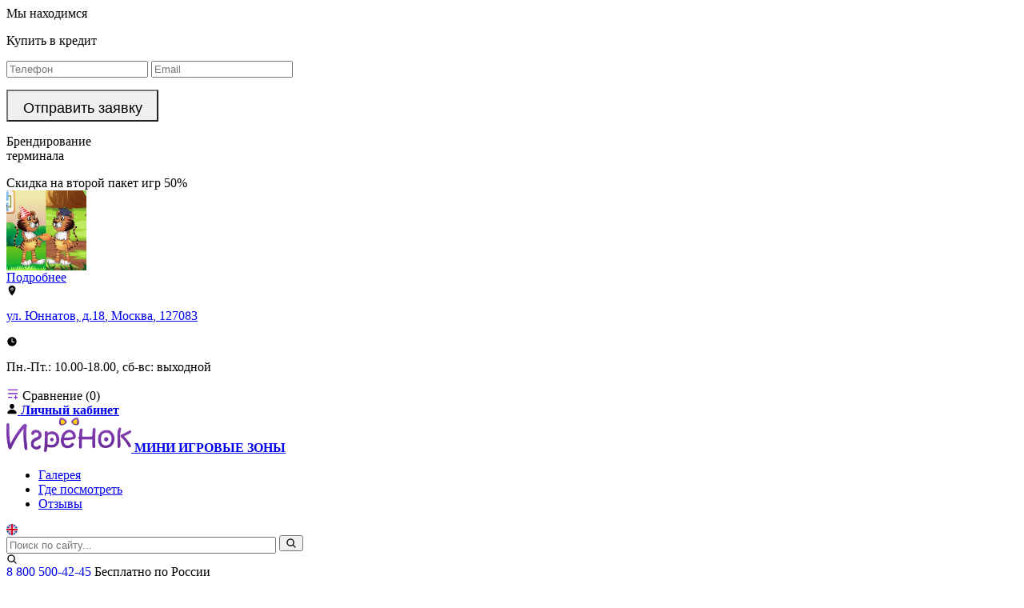

--- FILE ---
content_type: text/html; charset=UTF-8
request_url: https://igren-ok.ru/about_company/news/uvlekatelnoe-mesto-dlya-detey-kafe-cake-o-clock-/
body_size: 20480
content:
<!DOCTYPE html PUBLIC "-//W3C//DTD XHTML 1.0 Transitional//EN" "http://www.w3.org/TR/xhtml1/DTD/xhtml1-transitional.dtd">
<html xmlns="http://www.w3.org/1999/xhtml" lang="ru">
<head>
<!-- Yandex.Metrika counter -->
<noscript><div><img src="https://mc.yandex.ru/watch/93639933" style="position:absolute; left:-9999px;" alt="" /></div></noscript>
<!-- /Yandex.Metrika counter -->
	<link rel="preconnect" href="//api-maps.yandex.ru">
	<link rel="dns-prefetch" href="//api-maps.yandex.ru">
<link rel="apple-touch-icon" sizes="57x57" href="/apple-icon-57x57.png">
<link rel="apple-touch-icon" sizes="60x60" href="/apple-icon-60x60.png">
<link rel="apple-touch-icon" sizes="72x72" href="/apple-icon-72x72.png">
<link rel="apple-touch-icon" sizes="76x76" href="/apple-icon-76x76.png">
<link rel="apple-touch-icon" sizes="114x114" href="/apple-icon-114x114.png">
<link rel="apple-touch-icon" sizes="120x120" href="/apple-icon-120x120.png">
<link rel="apple-touch-icon" sizes="144x144" href="/apple-icon-144x144.png">
<link rel="apple-touch-icon" sizes="152x152" href="/apple-icon-152x152.png">
<link rel="apple-touch-icon" sizes="180x180" href="/apple-icon-180x180.png">
<link rel="icon" type="image/png" sizes="192x192"  href="/android-icon-192x192.png">
<link rel="icon" type="image/png" sizes="32x32" href="/favicon-32x32.png">
<link rel="icon" type="image/png" sizes="96x96" href="/favicon-96x96.png">
<link rel="icon" type="image/png" sizes="16x16" href="/favicon-16x16.png">
<link rel="icon" type="image/svg+xml" sizes="120x120" href="/favicon.svg">
<link rel="manifest" href="/manifest.json">
<meta name="msapplication-TileColor" content="#ffffff">
<meta name="msapplication-TileImage" content="/ms-icon-144x144.png">
<meta name="theme-color" content="#ffffff">
	
		<meta name="viewport" content="width=device-width">
		<title>Увлекательное место для детей - кафе Cake O'clock! – Игрёнок</title>
					<meta http-equiv="Content-Type" content="text/html; charset=UTF-8" />
<meta name="robots" content="index, follow" />
<meta name="keywords" content="Новости о детском игровом оборудовании" />
<meta name="description" content="Новости компании «Игрёнок»: Увлекательное место для детей - кафе Cake O'clock!. Детские игровые терминалы «Игрёнок»." />
<script data-skip-moving="true">(function(w, d, n) {var cl = "bx-core";var ht = d.documentElement;var htc = ht ? ht.className : undefined;if (htc === undefined || htc.indexOf(cl) !== -1){return;}var ua = n.userAgent;if (/(iPad;)|(iPhone;)/i.test(ua)){cl += " bx-ios";}else if (/Windows/i.test(ua)){cl += ' bx-win';}else if (/Macintosh/i.test(ua)){cl += " bx-mac";}else if (/Linux/i.test(ua) && !/Android/i.test(ua)){cl += " bx-linux";}else if (/Android/i.test(ua)){cl += " bx-android";}cl += (/(ipad|iphone|android|mobile|touch)/i.test(ua) ? " bx-touch" : " bx-no-touch");cl += w.devicePixelRatio && w.devicePixelRatio >= 2? " bx-retina": " bx-no-retina";if (/AppleWebKit/.test(ua)){cl += " bx-chrome";}else if (/Opera/.test(ua)){cl += " bx-opera";}else if (/Firefox/.test(ua)){cl += " bx-firefox";}ht.className = htc ? htc + " " + cl : cl;})(window, document, navigator);</script>


<link href="/bitrix/cache/css/s1/inner/page_a17864ed516b841fcdfd8abab5e3f26d/page_a17864ed516b841fcdfd8abab5e3f26d_v1.css?1733819899492" type="text/css"  rel="stylesheet" />
<link href="/bitrix/cache/css/s1/inner/template_13c53f44c267024d34ab6acd23dcdf7c/template_13c53f44c267024d34ab6acd23dcdf7c_v1.css?1733818553221417" type="text/css"  data-template-style="true" rel="stylesheet" />







		<meta name='yandex-verification' content='5c2942f44feb47d0' />
	<meta name="yandex-verification" content="4b9f051b50b3f146" />
	<meta name="google-site-verification" content="V5Fs3KEbTAkOWoNGDljcsDSHT_fG8dytE-Yeqwrh1bo" />
	<meta name="mailru-verification" content="80ab175db653e476" />

	



<!-- Yandex.Metrika counter -->
<noscript><div><img src="https://mc.yandex.ru/watch/70781950" style="position:absolute; left:-9999px;" alt="" /></div></noscript>
<!-- /Yandex.Metrika counter -->

</head>
<body>
<div class="pp_overlay"></div>
<!-- ПОКАЗАТЬ НА КАРТЕ -->
<div class="modal modal_show_at_map">
	<div class="fon"></div>
	<div class="window">
		<span class="close"></span>
		<div class="h2">Мы находимся</div>
		<div id="we_are"></div>
	</div>
</div>
<!-- КОНЕЦ - ПОКАЗАТЬ НА КАРТЕ -->
<div class="modal modal_credit">
	<div class="fon"></div>
	<div class="window form_block">
		<div class="cont">
			<span class="close"></span>
			<p class="seoh4">Купить в кредит</p>
<div class="credit-errors"> </div>
				<form action="https://loans.tinkoff.ru/api/partners/v1/lightweight/create" method="post" id="credit-form">
					<input name="shopId" value="igren-ok" type="hidden"/>
					<input name="showcaseId" value="igren-ok" type="hidden"/>
					<input name="promoCode" value="default" type="hidden"/>
					<input name="sum" value="99000.00" type="hidden" id="credit-sum">
					<input name="itemName_0" value="" type="hidden" id="itemName_0"/>
					<input name="itemQuantity_0" value="1" type="hidden"/>
					<input name="itemPrice_0" value="" type="hidden" id="itemPrice_0"/> 
					<input name="itemCategory_0" value="" type="hidden" id="itemCategory_0"/>   

					<input name="customerPhone" value="" placeholder="Телефон" type="text" id="credit-phone"/>			
					<input name="customerEmail" value="" placeholder="Email" type="text" id="credit-email"/>


<div class="tin-text"> 
</div>

					<input type="submit"  class="btn30yellow credit-btn" value="Отправить заявку" style="font-style: normal; height: 40px; line-height: 40px; background-size: cover; width: 190px; text-align: center; font-size: 18px; display: inline-block;"/>
				
				</form>

		</div>
	</div>
</div>
<style>
.tin-text { margin:10px 0 15px; font-size:14px; }
.credit-errors { margin-bottom:10px;} 
</style>
<!-- МОДАЛЬНОЕ ОКНО БРЕНДИРОВАНИЕ -->
<div class="modal modal_brand">
	<div class="fon"></div>
	<div class="window form_block">
		<div class="cont">
			<span class="close"></span>
			<p class="seoh4">Брендирование<br />терминала</p>
		</div>
	</div>
</div>	<div id="main_maket">
		<div id="top_sale">
 
		<div id="bx_3218110189_313348" class="topsale_container">
		<div class="topsale_text  middle"   >Скидка на второй пакет игр 50%</div>
		<div class="topsale_pic"><img src="/upload/resize_cache/iblock/962/vqvyo6hz8rumnuid1dxegpjkx66e7t9f/200_200_2/2023_03_02_203740.png.webp" alt="Скидка на второй пакет игр 50%" width="100" height="100" /></div>
		<div class="topsale_btn"><a href="https://igren-ok.ru/about_company/special/pri-pokupke-terminala-na-vtoroy-paket-igr-skidka-50-/" class="btn30phiolet">Подробнее</a></div>
	</div>
		</div>	
		<div class="center_maket">
		
		
		




	<div class="cHeader bxs">
		<div class="cHeaderTop">
			<div class="cHeaderTopLeft">
				<div class="chAddress">
					<svg xmlns="http://www.w3.org/2000/svg" width="14" height="14" viewBox="0 0 512 512"><circle cx="256" cy="192" r="32"/><path d="M256,32C167.78,32,96,100.65,96,185c0,40.17,18.31,93.59,54.42,158.78,29,52.34,62.55,99.67,80,123.22a31.75,31.75,0,0,0,51.22,0c17.42-23.55,51-70.88,80-123.22C397.69,278.61,416,225.19,416,185,416,100.65,344.22,32,256,32Zm0,224a64,64,0,1,1,64-64A64.07,64.07,0,0,1,256,256Z"/></svg>
					<p><a href="javascript:;" data-src="https://yandex.ru/map-widget/v1/?um=constructor%3A3e5aafaaac6aa71a772937a131a949279d36d65c93ec2e69c4c5964c44d717b3" data-fancybox data-type="iframe">
<span  itemscope itemtype="http://schema.org/LocalBusiness">
  <meta itemprop="name" content="Игрёнок">
  <meta itemprop="telephone" content="88005004245">
   <meta itemprop="openingHours" content="Mo-Fr 09:00-18:00"/>
  <span itemprop="address" itemscope itemtype="http://schema.org/PostalAddress">
  <span itemprop="streetAddress">ул. Юннатов, д.18</span>,
    <span itemprop="addressLocality"> Москва</span>, 
    <span class="" itemprop="postalCode">127083</span>
</span>
</span></a></p>

				</div>
				<div class="chTime">
					<svg xmlns="http://www.w3.org/2000/svg" width="14" height="14" viewBox="0 0 512 512"><title>ionicons-v5-c</title><path d="M256,48C141.13,48,48,141.13,48,256s93.13,208,208,208,208-93.13,208-208S370.87,48,256,48Zm96,240H256a16,16,0,0,1-16-16V128a16,16,0,0,1,32,0V256h80a16,16,0,0,1,0,32Z"/></svg>
					<p>
	Пн.-Пт.: 10.00-18.00, сб-вс: выходной
</p>				</div>
			</div>
			<div class="cHeaderTopRight">
				<div class="compare_list_count">
				<div id="compareList9J9wbd" class="bx_catalog-compare-list fix top left "><!--'start_frame_cache_compareList9J9wbd'--><div class="bx_catalog_compare_count">
	<svg xmlns="http://www.w3.org/2000/svg" fill="#7b29c5" width="16" height="16" viewBox="0 0 24 24"><path fill-rule="evenodd" d="M3 6V4h18v2H3zm0 7v-2h18v2H3zm0 7v-2h8v2H3zm18-2v2h-2.5v2.5h-2V20H14v-2h2.5v-2.5h2V18H21z"></path></svg>
	<span>Сравнение (0)</span>
</div>
<!--'end_frame_cache_compareList9J9wbd'--></div>
				</div>
				<a href="#" class="ctopLogin openmodal" data-modal="login">
					<svg xmlns="http://www.w3.org/2000/svg" width="14" height="14" viewBox="0 0 512 512"><path d="M332.64,64.58C313.18,43.57,286,32,256,32c-30.16,0-57.43,11.5-76.8,32.38-19.58,21.11-29.12,49.8-26.88,80.78C156.76,206.28,203.27,256,256,256s99.16-49.71,103.67-110.82C361.94,114.48,352.34,85.85,332.64,64.58Z"/><path d="M432,480H80A31,31,0,0,1,55.8,468.87c-6.5-7.77-9.12-18.38-7.18-29.11C57.06,392.94,83.4,353.61,124.8,326c36.78-24.51,83.37-38,131.2-38s94.42,13.5,131.2,38c41.4,27.6,67.74,66.93,76.18,113.75,1.94,10.73-.68,21.34-7.18,29.11A31,31,0,0,1,432,480Z"/></svg>
					<b>Личный кабинет</b>
				</a>
			</div>
		</div>
		
		<div class="cHeaderMiddle">
			<a class="chLogo" href="/">
				<img width="156" height="43" src="/i/logo.png" title="Игрёнок" alt="Игрёнок" />
<b>МИНИ ИГРОВЫЕ ЗОНЫ</b>			</a>
			<div class="cMobGrow"></div>
			<div class="chMenu">
					<ul class="noli">			<li><a href="/gallery/"><span>Галерея</span></a></li>
				<li><a href="/where_to_play/"><span>Где посмотреть</span></a></li>
				<li><a href="/reviews/"><span>Отзывы</span></a></li>
		</ul>				<a href="/include/Commercial_Offer_EUR.pdf" class="flag">
					<svg xmlns="http://www.w3.org/2000/svg" version="1.1" xmlns:xlink="http://www.w3.org/1999/xlink" xmlns:svgjs="http://svgjs.com/svgjs" width="14" height="14" x="0" y="0" viewBox="0 0 512 512" style="enable-background:new 0 0 512 512" xml:space="preserve" class=""><g><circle cx="256" cy="256" fill="#f0f0f0" r="256" data-original="#f0f0f0" class=""></circle><g fill="#0052b4"><path d="m52.92 100.142c-20.109 26.163-35.272 56.318-44.101 89.077h133.178z" fill="#0052b4" data-original="#0052b4"></path><path d="m503.181 189.219c-8.829-32.758-23.993-62.913-44.101-89.076l-89.075 89.076z" fill="#0052b4" data-original="#0052b4"></path><path d="m8.819 322.784c8.83 32.758 23.993 62.913 44.101 89.075l89.074-89.075z" fill="#0052b4" data-original="#0052b4"></path><path d="m411.858 52.921c-26.163-20.109-56.317-35.272-89.076-44.102v133.177z" fill="#0052b4" data-original="#0052b4"></path><path d="m100.142 459.079c26.163 20.109 56.318 35.272 89.076 44.102v-133.176z" fill="#0052b4" data-original="#0052b4"></path><path d="m189.217 8.819c-32.758 8.83-62.913 23.993-89.075 44.101l89.075 89.075z" fill="#0052b4" data-original="#0052b4"></path><path d="m322.783 503.181c32.758-8.83 62.913-23.993 89.075-44.101l-89.075-89.075z" fill="#0052b4" data-original="#0052b4"></path><path d="m370.005 322.784 89.075 89.076c20.108-26.162 35.272-56.318 44.101-89.076z" fill="#0052b4" data-original="#0052b4"></path></g><g fill="#d80027"><path d="m509.833 222.609h-220.44-.001v-220.442c-10.931-1.423-22.075-2.167-33.392-2.167-11.319 0-22.461.744-33.391 2.167v220.44.001h-220.442c-1.423 10.931-2.167 22.075-2.167 33.392 0 11.319.744 22.461 2.167 33.391h220.44.001v220.442c10.931 1.423 22.073 2.167 33.392 2.167 11.317 0 22.461-.743 33.391-2.167v-220.44-.001h220.442c1.423-10.931 2.167-22.073 2.167-33.392 0-11.317-.744-22.461-2.167-33.391z" fill="#d80027" data-original="#d80027" class=""></path><path d="m322.783 322.784 114.236 114.236c5.254-5.252 10.266-10.743 15.048-16.435l-97.802-97.802h-31.482z" fill="#d80027" data-original="#d80027" class=""></path><path d="m189.217 322.784h-.002l-114.235 114.235c5.252 5.254 10.743 10.266 16.435 15.048l97.802-97.804z" fill="#d80027" data-original="#d80027" class=""></path><path d="m189.217 189.219v-.002l-114.236-114.237c-5.254 5.252-10.266 10.743-15.048 16.435l97.803 97.803h31.481z" fill="#d80027" data-original="#d80027" class=""></path><path d="m322.783 189.219 114.237-114.238c-5.252-5.254-10.743-10.266-16.435-15.047l-97.802 97.803z" fill="#d80027" data-original="#d80027" class=""></path></g><g></g><g></g><g></g><g></g><g></g><g></g><g></g><g></g><g></g><g></g><g></g><g></g><g></g><g></g><g></g></g></svg>
				</a>
				<!-- форма поиска -->
<!--noindex-->
<div class="podCSearch" id="title-search1">
<form action="/search/">
	<input placeholder="Поиск по сайту..." id="title-search-input1" type="text" name="q" value="" size="40" maxlength="50"  required />
	<button type="submit"><svg xmlns="http://www.w3.org/2000/svg" width="14" height="14" viewBox="0 0 512 512"><path d="M456.69,421.39,362.6,327.3a173.81,173.81,0,0,0,34.84-104.58C397.44,126.38,319.06,48,222.72,48S48,126.38,48,222.72s78.38,174.72,174.72,174.72A173.81,173.81,0,0,0,327.3,362.6l94.09,94.09a25,25,0,0,0,35.3-35.3ZM97.92,222.72a124.8,124.8,0,1,1,124.8,124.8A124.95,124.95,0,0,1,97.92,222.72Z"/></svg></button>
</form>
</div>
<!--/noindex-->
			</div>
			<a class="chSearch" href="#"><svg xmlns="http://www.w3.org/2000/svg" width="14" height="14" viewBox="0 0 512 512"><path d="M456.69,421.39,362.6,327.3a173.81,173.81,0,0,0,34.84-104.58C397.44,126.38,319.06,48,222.72,48S48,126.38,48,222.72s78.38,174.72,174.72,174.72A173.81,173.81,0,0,0,327.3,362.6l94.09,94.09a25,25,0,0,0,35.3-35.3ZM97.92,222.72a124.8,124.8,0,1,1,124.8,124.8A124.95,124.95,0,0,1,97.92,222.72Z"/></svg></a>
			<div class="chPhone">
				<div class="cppPhone">
				<a href="tel:88005004245" class="phone_no_link">8 800 500-42-45</a>
<span>Бесплатно по России</span>				</div>
				<span class="openmodal cbtn ybtn" data-modal="feedback">Задайте вопрос</span>
				<span class="openmodal mail_btn call_btn cbtn ybtn" data-modal="callback">
					<svg width="16" height="16" version="1.1" xmlns="http://www.w3.org/2000/svg" xmlns:xlink="http://www.w3.org/1999/xlink" x="0px" y="0px" viewBox="0 0 473.806 473.806" style="enable-background:new 0 0 473.806 473.806;" xml:space="preserve"><g><g><path d="M374.456,293.506c-9.7-10.1-21.4-15.5-33.8-15.5c-12.3,0-24.1,5.3-34.2,15.4l-31.6,31.5c-2.6-1.4-5.2-2.7-7.7-4 c-3.6-1.8-7-3.5-9.9-5.3c-29.6-18.8-56.5-43.3-82.3-75c-12.5-15.8-20.9-29.1-27-42.6c8.2-7.5,15.8-15.3,23.2-22.8 c2.8-2.8,5.6-5.7,8.4-8.5c21-21,21-48.2,0-69.2l-27.3-27.3c-3.1-3.1-6.3-6.3-9.3-9.5c-6-6.2-12.3-12.6-18.8-18.6 c-9.7-9.6-21.3-14.7-33.5-14.7s-24,5.1-34,14.7c-0.1,0.1-0.1,0.1-0.2,0.2l-34,34.3c-12.8,12.8-20.1,28.4-21.7,46.5 c-2.4,29.2,6.2,56.4,12.8,74.2c16.2,43.7,40.4,84.2,76.5,127.6c43.8,52.3,96.5,93.6,156.7,122.7c23,10.9,53.7,23.8,88,26 c2.1,0.1,4.3,0.2,6.3,0.2c23.1,0,42.5-8.3,57.7-24.8c0.1-0.2,0.3-0.3,0.4-0.5c5.2-6.3,11.2-12,17.5-18.1c4.3-4.1,8.7-8.4,13-12.9 c9.9-10.3,15.1-22.3,15.1-34.6c0-12.4-5.3-24.3-15.4-34.3L374.456,293.506z M410.256,398.806 C410.156,398.806,410.156,398.906,410.256,398.806c-3.9,4.2-7.9,8-12.2,12.2c-6.5,6.2-13.1,12.7-19.3,20 c-10.1,10.8-22,15.9-37.6,15.9c-1.5,0-3.1,0-4.6-0.1c-29.7-1.9-57.3-13.5-78-23.4c-56.6-27.4-106.3-66.3-147.6-115.6 c-34.1-41.1-56.9-79.1-72-119.9c-9.3-24.9-12.7-44.3-11.2-62.6c1-11.7,5.5-21.4,13.8-29.7l34.1-34.1c4.9-4.6,10.1-7.1,15.2-7.1 c6.3,0,11.4,3.8,14.6,7c0.1,0.1,0.2,0.2,0.3,0.3c6.1,5.7,11.9,11.6,18,17.9c3.1,3.2,6.3,6.4,9.5,9.7l27.3,27.3 c10.6,10.6,10.6,20.4,0,31c-2.9,2.9-5.7,5.8-8.6,8.6c-8.4,8.6-16.4,16.6-25.1,24.4c-0.2,0.2-0.4,0.3-0.5,0.5 c-8.6,8.6-7,17-5.2,22.7c0.1,0.3,0.2,0.6,0.3,0.9c7.1,17.2,17.1,33.4,32.3,52.7l0.1,0.1c27.6,34,56.7,60.5,88.8,80.8 c4.1,2.6,8.3,4.7,12.3,6.7c3.6,1.8,7,3.5,9.9,5.3c0.4,0.2,0.8,0.5,1.2,0.7c3.4,1.7,6.6,2.5,9.9,2.5c8.3,0,13.5-5.2,15.2-6.9 l34.2-34.2c3.4-3.4,8.8-7.5,15.1-7.5c6.2,0,11.3,3.9,14.4,7.3c0.1,0.1,0.1,0.1,0.2,0.2l55.1,55.1 C420.456,377.706,420.456,388.206,410.256,398.806z"></path>
					<path d="M256.056,112.706c26.2,4.4,50,16.8,69,35.8s31.3,42.8,35.8,69c1.1,6.6,6.8,11.2,13.3,11.2c0.8,0,1.5-0.1,2.3-0.2 c7.4-1.2,12.3-8.2,11.1-15.6c-5.4-31.7-20.4-60.6-43.3-83.5s-51.8-37.9-83.5-43.3c-7.4-1.2-14.3,3.7-15.6,11 S248.656,111.506,256.056,112.706z"></path> <path d="M473.256,209.006c-8.9-52.2-33.5-99.7-71.3-137.5s-85.3-62.4-137.5-71.3c-7.3-1.3-14.2,3.7-15.5,11 c-1.2,7.4,3.7,14.3,11.1,15.6c46.6,7.9,89.1,30,122.9,63.7c33.8,33.8,55.8,76.3,63.7,122.9c1.1,6.6,6.8,11.2,13.3,11.2 c0.8,0,1.5-0.1,2.3-0.2C469.556,223.306,474.556,216.306,473.256,209.006z"></path>	</g></g><g></g><g></g><g></g><g></g><g></g><g></g><g></g><g></g><g></g><g></g><g></g><g></g><g></g><g></g><g></g></svg>
				</span>
				<a class="mail_btn cbtn" href="mailto:info@igrenok.com">@</a>
			</div>
		</div>
		
		<div class="cNavigation">
			<ul class="noli"  itemscope itemtype="http://www.schema.org/SiteNavigationElement">
				<!-- меню терминалов -->
					<li class="bigNavItem  "  itemprop="name">
		<a href="/terminals_and_equipment/" itemprop="url"><span>Детское игровое оборудование</span></a>
	</li>
	<li class="bigNavItem  "  itemprop="name">
		<a href="/terminal_games/" itemprop="url"><span>Каталог игровых программ</span></a>
	</li>
	<li class="bigNavItem  "  itemprop="name">
		<a href="/bisness/" itemprop="url"><span>Бизнес с Игрёнком</span></a>
	</li>
				<!-- меню, которое с подуровнями -->
				


	
	
					<li >
<div class="notshowmenu"  itemprop="name">
<a href="/concept/scope_of_use/" itemprop="url" class="notshowmenu">Сферы применения</a>
</div>
				<span>
					<span>Сферы применения</span>
					<svg xmlns="http://www.w3.org/2000/svg" width="12" height="12" viewBox="0 0 512 512"><polyline points="112 184 256 328 400 184" style="fill:none;stroke:#000;stroke-linecap:round;stroke-linejoin:round;stroke-width:48px"/></svg>
				</span>
				<div>
					<ul itemscope itemtype="http://www.schema.org/SiteNavigationElement">
		
	
	

	
	
		
								<li itemprop="name" >
						<a href="/detskoe-igrovoe-oborydovanie/dlya-detskih-ploshadok/" itemprop="url" >
							<span>Игровое оборудование для детских площадок</span>
							</a></li>
			
		
	
	

	
	
		
								<li itemprop="name" >
						<a href="/detskoe-igrovoe-oborydovanie/dlya-detskogo-sada/" itemprop="url" >
							<span>Игровое оборудование для детского сада</span>
							</a></li>
			
		
	
	

	
	
		
								<li itemprop="name" >
						<a href="/terminals_and_equipment/dlya-razvlekatelnyh-centrov/" itemprop="url" >
							<span>Игровые автоматы для развлекательных центров</span>
							</a></li>
			
		
	
	

	
	
		
								<li itemprop="name" >
						<a href="/detskie-sensornye-stoly/" itemprop="url" >
							<span>Мини интерактивные столы</span>
							</a></li>
			
		
	
	

	
	
		
								<li itemprop="name" >
						<a href="/sensornye-paneli-dlya-uchebnykh-zavedeniy/" itemprop="url" >
							<span>Сенсорные панели для учебных заведений</span>
							</a></li>
			
		
	
	

	
	
		
								<li itemprop="name" >
						<a href="/mini-igrovye-zony-dlya-restoranov-i-kafe/" itemprop="url" >
							<span>Мини игровые зоны для ресторанов и кафе</span>
							</a></li>
			
		
	
	

	
	
		
								<li itemprop="name" >
						<a href="/informatsionnye-terminaly-dlya-muzeev-i-bibliotek/" itemprop="url" >
							<span>Информационные терминалы для музеев и библиотек</span>
							</a></li>
			
		
	
	

			</ul></div></li>	
	
					<li >
<div class="notshowmenu"  itemprop="name">
<a href="/concept/" itemprop="url" class="notshowmenu">Концепция</a>
</div>
				<span>
					<span>Концепция</span>
					<svg xmlns="http://www.w3.org/2000/svg" width="12" height="12" viewBox="0 0 512 512"><polyline points="112 184 256 328 400 184" style="fill:none;stroke:#000;stroke-linecap:round;stroke-linejoin:round;stroke-width:48px"/></svg>
				</span>
				<div>
					<ul itemscope itemtype="http://www.schema.org/SiteNavigationElement">
		
	
	

	
	
		
								<li itemprop="name" >
						<a href="/concept/concept_igrenok/" itemprop="url" >
							<span>Концепция</span>
							</a></li>
			
		
	
	

	
	
		
								<li itemprop="name" >
						<a href="/concept/articles/" itemprop="url" >
							<span>Статьи</span>
							</a></li>
			
		
	
	

	
	
		
								<li itemprop="name" >
						<a href="/concept/basic_consumers/" itemprop="url" >
							<span>Преимущества</span>
							</a></li>
			
		
	
	

	
	
		
								<li itemprop="name" >
						<a href="/concept/security/" itemprop="url" >
							<span>Безопасность</span>
							</a></li>
			
		
	
	

	
	
		
								<li itemprop="name" >
						<a href="/concept/printed_materials/" itemprop="url" >
							<span>Материалы</span>
							</a></li>
			
		
	
	

			</ul></div></li>	
	
					<li >
<div class="notshowmenu"  itemprop="name">
<a href="/services/" itemprop="url" class="notshowmenu">Услуги</a>
</div>
				<span>
					<span>Услуги</span>
					<svg xmlns="http://www.w3.org/2000/svg" width="12" height="12" viewBox="0 0 512 512"><polyline points="112 184 256 328 400 184" style="fill:none;stroke:#000;stroke-linecap:round;stroke-linejoin:round;stroke-width:48px"/></svg>
				</span>
				<div>
					<ul itemscope itemtype="http://www.schema.org/SiteNavigationElement">
		
	
	

	
	
		
								<li itemprop="name" >
						<a href="/services/branding/" itemprop="url" >
							<span>Брендирование</span>
							</a></li>
			
		
	
	

	
	
		
								<li itemprop="name" >
						<a href="/services/payment-installments/" itemprop="url" >
							<span>Рассрочка</span>
							</a></li>
			
		
	
	

	
	
		
								<li itemprop="name" >
						<a href="/services/rent/" itemprop="url" >
							<span>Аренда</span>
							</a></li>
			
		
	
	

	
	
		
								<li itemprop="name" >
						<a href="/services/maintenance/" itemprop="url" >
							<span>Обслуживание</span>
							</a></li>
			
		
	
	

	
	
		
								<li itemprop="name" >
						<a href="/services/delivery/" itemprop="url" >
							<span>Доставка</span>
							</a></li>
			
		
	
	

	
	
		
								<li itemprop="name" >
						<a href="/services/podgotovka-tekhnicheskogo-zadaniya-dlya-tendera/" itemprop="url" >
							<span>Подготовка технического задания для тендера</span>
							</a></li>
			
		
	
	

			</ul></div></li>	
	
					<li >
<div class="notshowmenu"  itemprop="name">
<a href="/support/" itemprop="url" class="notshowmenu">Поддержка</a>
</div>
				<span>
					<span>Поддержка</span>
					<svg xmlns="http://www.w3.org/2000/svg" width="12" height="12" viewBox="0 0 512 512"><polyline points="112 184 256 328 400 184" style="fill:none;stroke:#000;stroke-linecap:round;stroke-linejoin:round;stroke-width:48px"/></svg>
				</span>
				<div>
					<ul itemscope itemtype="http://www.schema.org/SiteNavigationElement">
		
	
	

	
	
		
								<li itemprop="name" >
						<a href="/support/warranty/" itemprop="url" >
							<span>Сервис и гарантия</span>
							</a></li>
			
		
	
	

	
	
		
								<li itemprop="name" >
						<a href="/support/faq/" itemprop="url" >
							<span>FAQ. Вопросы и ответы</span>
							</a></li>
			
		
	
	

	
	
		
								<li itemprop="name" >
						<a href="/support/instructions/" itemprop="url" >
							<span>Инструкции и руководства по эксплуатации</span>
							</a></li>
			
		
	
	

			</ul></div></li>	
	
					<li >
<div class="notshowmenu"  itemprop="name">
<a href="/about_company/" itemprop="url" class="notshowmenu">О компании</a>
</div>
				<span>
					<span>О компании</span>
					<svg xmlns="http://www.w3.org/2000/svg" width="12" height="12" viewBox="0 0 512 512"><polyline points="112 184 256 328 400 184" style="fill:none;stroke:#000;stroke-linecap:round;stroke-linejoin:round;stroke-width:48px"/></svg>
				</span>
				<div>
					<ul itemscope itemtype="http://www.schema.org/SiteNavigationElement">
		
	
	

	
	
		
								<li itemprop="name" >
						<a href="/about_company/mission/" itemprop="url" >
							<span>Миссия</span>
							</a></li>
			
		
	
	

	
	
		
								<li itemprop="name" >
						<a href="/about_company/news/" itemprop="url" >
							<span>Новости</span>
							</span></a></li>
			
		
	
	

	
	
		
								<li itemprop="name" >
						<a href="/about_company/charity/" itemprop="url" >
							<span>Благотворительность</span>
							</a></li>
			
		
	
	

	
	
		
								<li itemprop="name" >
						<a href="/about_company/to_partners/" itemprop="url" >
							<span>Партнерам</span>
							</a></li>
			
		
	
	

	
	
		
								<li itemprop="name" >
						<a href="/about_company/clietns/" itemprop="url" >
							<span>Наши клиенты</span>
							</a></li>
			
		
	
	

	
	
		
								<li itemprop="name" >
						<a href="/about_company/special/" itemprop="url" >
							<span>Акции</span>
							</a></li>
			
		
	
	

	
	
		
								<li itemprop="name" >
						<a href="/about_company/awards/" itemprop="url" >
							<span>Награды, сертификаты</span>
							</a></li>
			
		
	
	

	
	
		
								<li itemprop="name" >
						<a href="/about_company/payment_methods/" itemprop="url" >
							<span>Способы оплаты</span>
							</a></li>
			
		
	
	

	
	
		
								<li itemprop="name" >
						<a href="/contacts/" itemprop="url" >
							<span>Контакты</span>
							</a></li>
			
		
	
	

	</ul></div></li>

			</ul>
		</div>
		
		<div class="mobilePanel">
			<span class="openNav">
				<svg xmlns="http://www.w3.org/2000/svg" width="14" height="14" viewBox="0 0 512 512"><line x1="88" y1="152" x2="424" y2="152" style="fill:none;stroke:#000;stroke-linecap:round;stroke-miterlimit:10;stroke-width:48px"/><line x1="88" y1="256" x2="424" y2="256" style="fill:none;stroke:#000;stroke-linecap:round;stroke-miterlimit:10;stroke-width:48px"/><line x1="88" y1="360" x2="424" y2="360" style="fill:none;stroke:#000;stroke-linecap:round;stroke-miterlimit:10;stroke-width:48px"/></svg>
				<span>Навигация</span>
			</span>
			<div class="mobileSearch">
				<!-- форма поиска -->
<!--noindex-->
<div class="podCSearch" id="title-search1">
<form action="/search/">
	<input placeholder="Поиск по сайту..." id="title-search-input1" type="text" name="q" value="" size="40" maxlength="50"  required />
	<button type="submit"><svg xmlns="http://www.w3.org/2000/svg" width="14" height="14" viewBox="0 0 512 512"><path d="M456.69,421.39,362.6,327.3a173.81,173.81,0,0,0,34.84-104.58C397.44,126.38,319.06,48,222.72,48S48,126.38,48,222.72s78.38,174.72,174.72,174.72A173.81,173.81,0,0,0,327.3,362.6l94.09,94.09a25,25,0,0,0,35.3-35.3ZM97.92,222.72a124.8,124.8,0,1,1,124.8,124.8A124.95,124.95,0,0,1,97.92,222.72Z"/></svg></button>
</form>
</div>
<!--/noindex-->
			</div>
			<span class="openMobileSearch">
				<svg xmlns="http://www.w3.org/2000/svg" width="14" height="14" viewBox="0 0 512 512"><path d="M456.69,421.39,362.6,327.3a173.81,173.81,0,0,0,34.84-104.58C397.44,126.38,319.06,48,222.72,48S48,126.38,48,222.72s78.38,174.72,174.72,174.72A173.81,173.81,0,0,0,327.3,362.6l94.09,94.09a25,25,0,0,0,35.3-35.3ZM97.92,222.72a124.8,124.8,0,1,1,124.8,124.8A124.95,124.95,0,0,1,97.92,222.72Z"></path></svg>
			</span>
		</div>
	</div>
	
	
	
	
	
	
	
	



			<div style="float: left;">
				<link href="/bitrix/css/main/font-awesome.css?166280326928799" type="text/css" rel="stylesheet" />
<div class="bx-breadcrumb breadcrumbs" itemscope itemtype="http://schema.org/BreadcrumbList">
			<div class="bx-breadcrumb-item" id="bx_breadcrumb_0" itemscope="" itemprop="itemListElement" itemtype="http://schema.org/ListItem">
				
				<a href="/" itemprop="item">
					<span itemprop="name">Главная</span>
				</a>
				<meta itemprop="position" content="1" />
			</div>
			<div class="bx-breadcrumb-item" id="bx_breadcrumb_1" itemscope="" itemprop="itemListElement" itemtype="http://schema.org/ListItem">
				<i class="fa fa-angle-right"></i>
				<a href="/about_company/" itemprop="item">
					<span itemprop="name">О компании</span>
				</a>
				<meta itemprop="position" content="2" />
			</div>
			<div class="bx-breadcrumb-item" id="bx_breadcrumb_2" itemscope="" itemprop="itemListElement" itemtype="http://schema.org/ListItem">
				<i class="fa fa-angle-right"></i>
				<a href="/about_company/news/" itemprop="item">
					<span itemprop="name">Новости</span>
				</a>
				<meta itemprop="position" content="3" />
			</div>
			<div class="bx-breadcrumb-item">
				<i class="fa fa-angle-right"></i>
				<span>Увлекательное место для детей - кафе Cake O'clock!</span>
			</div><div style="clear:both"></div></div>			</div>
			<div style="clear: both;"></div>

			<h1>Увлекательное место для детей - кафе Cake O'clock!</h1>			<!-- ������ -->

      			<!-- КОНТЕНТ -->
			<div style="clear: both;" >
			
<div class="prevlinkn">
	<a class="cbtn ybtn" href="/about_company/news/"><span>Возврат к списку</span></a>
</div>

<div class="newsFull">
	

		
			<div class="context"><p>
	 Привет, друзья! Сегодня хочу рассказать вам о самом интересном и увлекательном месте для детей - кафе Cake O'clock!
</p>
<p>
	 Здесь каждый ребенок найдет занятие по душе, ведь кафе установило настоящее чудо-устройство -&nbsp; детский, учебно-игровой, терминал Игрёнок Wall. Это что-то невероятное!
</p>
<p>
	 Игрёнок Wall&nbsp;- это&nbsp; сенсорный экран, встроенный в декор кафе. На нем дети могут играть в самые разные игры - от логических головоломок до соревновательных игр.&nbsp;Каждая игра развивает у ребенка такие навыки, как логика, внимание, координация движений и даже социализацию.
</p>
<p>
	 Конечно же, не стоит забывать и о самом кафе. Cake O'clock&nbsp;- это уютное место, где можно насладиться вкуснейшими&nbsp;завтраками, бургерами, фирменными&nbsp; вафлями, а также десертами и ароматным кофе. Все в кафе готовится здесь же на месте.&nbsp; А для детей здесь есть специальное меню с любимыми детскими блюдами. Играя на Игрёнок Wall&nbsp;и наслаждаясь вкусняшками, ваш ребенок проведет время с пользой и удовольствием.
</p>
<p>
	 Сенсорный&nbsp;терминал Игрёнок&nbsp;в кафе Cake O'clock&nbsp;- это настоящая находка для родителей, которые хотят, чтобы их дети развивались и весело проводили время. Приходите в гости и убедитесь сами!&nbsp; &nbsp;г. Москва , Гжатская ул., 5, корп. 1, этаж 1, с 08:00 до 21:00
</p>
 <br>
 <img width="960" src="https://igren-ok.ru/upload/medialibrary/7e1/pmy7jzjk2gxlon3wf9096749x0bl17ca/WhatsApp-Image-2023_06_13-at-11.09.06.jpeg" height="1280" title="Настенный терминал Игрёнок Wall установлен в кафе Cake O'clock."><br></div>
		
	<div style="clear:both"></div>
	<br />
	</div><div class="prevlinkn">
	<a class="cbtn ybtn" href="/about_company/news/">Возврат к списку</a>
</div>

			</div>
			
<div class="nadFooter">

	<div class="nfooterItem first">
		<b>ул. Юнатов, д.18</b>
		<span>Москва, 127083, Россия</span>
		<div class="nfooterLinks">
			<a href="javascript:;" data-src="https://yandex.ru/map-widget/v1/?um=constructor%3A3e5aafaaac6aa71a772937a131a949279d36d65c93ec2e69c4c5964c44d717b3" data-fancybox data-type="iframe">Развернуть карту</a>
		</div>
	</div>
	
	<div class="nfooterItem">
		<b>Остались вопросы?</b>
		<span>Наш консультант поможет Вам с выбором товара</span>
		<div class="nfooterLinks">
			<a href="#" class="openmodal" data-modal="callback">
				<svg width="16" height="16" version="1.1" xmlns="http://www.w3.org/2000/svg" xmlns:xlink="http://www.w3.org/1999/xlink" x="0px" y="0px" viewBox="0 0 473.806 473.806" style="enable-background:new 0 0 473.806 473.806;" xml:space="preserve"><g><g><path d="M374.456,293.506c-9.7-10.1-21.4-15.5-33.8-15.5c-12.3,0-24.1,5.3-34.2,15.4l-31.6,31.5c-2.6-1.4-5.2-2.7-7.7-4 c-3.6-1.8-7-3.5-9.9-5.3c-29.6-18.8-56.5-43.3-82.3-75c-12.5-15.8-20.9-29.1-27-42.6c8.2-7.5,15.8-15.3,23.2-22.8 c2.8-2.8,5.6-5.7,8.4-8.5c21-21,21-48.2,0-69.2l-27.3-27.3c-3.1-3.1-6.3-6.3-9.3-9.5c-6-6.2-12.3-12.6-18.8-18.6 c-9.7-9.6-21.3-14.7-33.5-14.7s-24,5.1-34,14.7c-0.1,0.1-0.1,0.1-0.2,0.2l-34,34.3c-12.8,12.8-20.1,28.4-21.7,46.5 c-2.4,29.2,6.2,56.4,12.8,74.2c16.2,43.7,40.4,84.2,76.5,127.6c43.8,52.3,96.5,93.6,156.7,122.7c23,10.9,53.7,23.8,88,26 c2.1,0.1,4.3,0.2,6.3,0.2c23.1,0,42.5-8.3,57.7-24.8c0.1-0.2,0.3-0.3,0.4-0.5c5.2-6.3,11.2-12,17.5-18.1c4.3-4.1,8.7-8.4,13-12.9 c9.9-10.3,15.1-22.3,15.1-34.6c0-12.4-5.3-24.3-15.4-34.3L374.456,293.506z M410.256,398.806 C410.156,398.806,410.156,398.906,410.256,398.806c-3.9,4.2-7.9,8-12.2,12.2c-6.5,6.2-13.1,12.7-19.3,20 c-10.1,10.8-22,15.9-37.6,15.9c-1.5,0-3.1,0-4.6-0.1c-29.7-1.9-57.3-13.5-78-23.4c-56.6-27.4-106.3-66.3-147.6-115.6 c-34.1-41.1-56.9-79.1-72-119.9c-9.3-24.9-12.7-44.3-11.2-62.6c1-11.7,5.5-21.4,13.8-29.7l34.1-34.1c4.9-4.6,10.1-7.1,15.2-7.1 c6.3,0,11.4,3.8,14.6,7c0.1,0.1,0.2,0.2,0.3,0.3c6.1,5.7,11.9,11.6,18,17.9c3.1,3.2,6.3,6.4,9.5,9.7l27.3,27.3 c10.6,10.6,10.6,20.4,0,31c-2.9,2.9-5.7,5.8-8.6,8.6c-8.4,8.6-16.4,16.6-25.1,24.4c-0.2,0.2-0.4,0.3-0.5,0.5 c-8.6,8.6-7,17-5.2,22.7c0.1,0.3,0.2,0.6,0.3,0.9c7.1,17.2,17.1,33.4,32.3,52.7l0.1,0.1c27.6,34,56.7,60.5,88.8,80.8 c4.1,2.6,8.3,4.7,12.3,6.7c3.6,1.8,7,3.5,9.9,5.3c0.4,0.2,0.8,0.5,1.2,0.7c3.4,1.7,6.6,2.5,9.9,2.5c8.3,0,13.5-5.2,15.2-6.9 l34.2-34.2c3.4-3.4,8.8-7.5,15.1-7.5c6.2,0,11.3,3.9,14.4,7.3c0.1,0.1,0.1,0.1,0.2,0.2l55.1,55.1 C420.456,377.706,420.456,388.206,410.256,398.806z"/>
				<path d="M256.056,112.706c26.2,4.4,50,16.8,69,35.8s31.3,42.8,35.8,69c1.1,6.6,6.8,11.2,13.3,11.2c0.8,0,1.5-0.1,2.3-0.2 c7.4-1.2,12.3-8.2,11.1-15.6c-5.4-31.7-20.4-60.6-43.3-83.5s-51.8-37.9-83.5-43.3c-7.4-1.2-14.3,3.7-15.6,11 S248.656,111.506,256.056,112.706z"/> <path d="M473.256,209.006c-8.9-52.2-33.5-99.7-71.3-137.5s-85.3-62.4-137.5-71.3c-7.3-1.3-14.2,3.7-15.5,11 c-1.2,7.4,3.7,14.3,11.1,15.6c46.6,7.9,89.1,30,122.9,63.7c33.8,33.8,55.8,76.3,63.7,122.9c1.1,6.6,6.8,11.2,13.3,11.2 c0.8,0,1.5-0.1,2.3-0.2C469.556,223.306,474.556,216.306,473.256,209.006z"/>	</g></g><g></g><g></g><g></g><g></g><g></g><g></g><g></g><g></g><g></g><g></g><g></g><g></g><g></g><g></g><g></g></svg>
				<span>Заказать звонок</span>
			</a>
			<a href="#" class="openmodal" data-modal="feedback">
				<svg height="16" width="16" viewBox="0 0 512 512.0002" xmlns="http://www.w3.org/2000/svg"><path d="m256 0c-141.484375 0-256 114.496094-256 256 0 44.902344 11.710938 88.757812 33.949219 127.4375l-32.984375 102.429688c-2.300782 7.140624-.410156 14.96875 4.894531 20.273437 5.253906 5.253906 13.0625 7.214844 20.273437 4.894531l102.429688-32.984375c38.679688 22.238281 82.535156 33.949219 127.4375 33.949219 141.484375 0 256-114.496094 256-256 0-141.484375-114.496094-256-256-256zm0 472c-40.558594 0-80.09375-11.316406-114.332031-32.726562-4.925781-3.078126-11.042969-3.910157-16.734375-2.078126l-73.941406 23.8125 23.8125-73.941406c1.804687-5.609375 1.042968-11.734375-2.082032-16.734375-21.40625-34.238281-32.722656-73.773437-32.722656-114.332031 0-119.101562 96.898438-216 216-216s216 96.898438 216 216-96.898438 216-216 216zm25-216c0 13.804688-11.191406 25-25 25s-25-11.195312-25-25c0-13.808594 11.191406-25 25-25s25 11.191406 25 25zm100 0c0 13.804688-11.191406 25-25 25s-25-11.195312-25-25c0-13.808594 11.191406-25 25-25s25 11.191406 25 25zm-200 0c0 13.804688-11.191406 25-25 25-13.804688 0-25-11.195312-25-25 0-13.808594 11.195312-25 25-25 13.808594 0 25 11.191406 25 25zm0 0"/></svg>
				<span>Написать нам</span>
			</a>
		</div>
	</div>
	
	<div class="nfooterItem">
		<b><a href="tel:8 800 500-42-45">8 800 500-42-45</a></b>
		<span><a href="mailto:info@igrenok.com">info@igrenok.com</a></span>
		<div class="nfooterLinks">
			<a href="https://vk.com/igrenoknews" target="_blank">
				<svg xmlns="http://www.w3.org/2000/svg" width="16" height="16" viewBox="0 0 512 512" style="fill:#0077FF"><path d="M484.7,132c3.56-11.28,0-19.48-15.75-19.48H416.58c-13.21,0-19.31,7.18-22.87,14.86,0,0-26.94,65.6-64.56,108.13-12.2,12.3-17.79,16.4-24.4,16.4-3.56,0-8.14-4.1-8.14-15.37V131.47c0-13.32-4.06-19.47-15.25-19.47H199c-8.14,0-13.22,6.15-13.22,12.3,0,12.81,18.81,15.89,20.84,51.76V254c0,16.91-3,20-9.66,20-17.79,0-61-66.11-86.92-141.44C105,117.64,99.88,112,86.66,112H33.79C18.54,112,16,119.17,16,126.86c0,13.84,17.79,83.53,82.86,175.77,43.21,63,104.72,96.86,160.13,96.86,33.56,0,37.62-7.69,37.62-20.5V331.33c0-15.37,3.05-17.93,13.73-17.93,7.62,0,21.35,4.09,52.36,34.33C398.28,383.6,404.38,400,424.21,400h52.36c15.25,0,22.37-7.69,18.3-22.55-4.57-14.86-21.86-36.38-44.23-62-12.2-14.34-30.5-30.23-36.09-37.92-7.62-10.25-5.59-14.35,0-23.57-.51,0,63.55-91.22,70.15-122" style="fill-rule:evenodd"/></svg>
				<span>Вконтакте</span>
			</a>
			<a href="https://ok.ru/igrenoknews" target="_blank">
				<svg xmlns="http://www.w3.org/2000/svg" version="1.1" xmlns:xlink="http://www.w3.org/1999/xlink" xmlns:svgjs="http://svgjs.com/svgjs" width="16" height="16" x="0" y="0" viewBox="0 0 512.479 512.479" style="enable-background:new 0 0 512 512" xml:space="preserve" class=""><g><g>	<path style="" d="M256.239,277.333c76.583,0,138.667-62.083,138.667-138.667S332.823,0,256.239,0 S117.573,62.083,117.573,138.667C117.667,215.211,179.695,277.239,256.239,277.333z M256.239,64 c41.237,0,74.667,33.429,74.667,74.667s-33.429,74.667-74.667,74.667s-74.667-33.429-74.667-74.667S215.002,64,256.239,64z" fill="#ff9800" data-original="#ff9800" class=""></path>	<path style="" d="M392.069,343.04c15.07-9.926,24.15-26.755,24.171-44.8c0.21-14.976-8.241-28.728-21.696-35.307 c-13.824-6.905-30.372-5.35-42.667,4.011c-56.983,41.543-134.27,41.543-191.253,0c-12.314-9.312-28.833-10.865-42.667-4.011 c-13.449,6.578-21.904,20.315-21.717,35.285c0.032,18.042,9.109,34.866,24.171,44.8c19.324,12.851,40.368,22.906,62.507,29.867 c3.755,1.166,7.63,2.247,11.627,3.243l-64.469,63.04c-16.912,16.409-17.321,43.42-0.912,60.333 c16.409,16.912,43.42,17.321,60.333,0.912c0.352-0.342,0.698-0.689,1.038-1.043l65.707-68.011l65.835,68.139 c16.395,16.925,43.407,17.355,60.332,0.96c16.925-16.395,17.355-43.407,0.96-60.332c-0.343-0.354-0.692-0.702-1.047-1.044 l-64.363-62.976c3.996-1.024,7.886-2.112,11.669-3.264C351.743,365.908,372.767,355.874,392.069,343.04z" fill="#ff9800" data-original="#ff9800" class=""></path></g><g></g><g></g><g></g><g></g><g></g><g></g><g></g><g></g><g></g><g></g><g></g><g></g><g></g><g></g><g></g></g></svg>
				<span>Однокласники</span>
			</a>
		</div>
	</div>

</div>


<div class="subsForm">
	<div class="subsFormLeft">
		<svg xmlns="http://www.w3.org/2000/svg" version="1.1" xmlns:xlink="http://www.w3.org/1999/xlink" xmlns:svgjs="http://svgjs.com/svgjs" width="54" height="54" x="0" y="0" viewBox="0 0 512 512" style="enable-background:new 0 0 512 512" xml:space="preserve" class=""><g><g><path d="m263.038 373.068-70.197 14.041-39.476 7.891c-21.624 4.327-40.692-14.741-36.366-36.365l7.891-39.466 14.041-70.207z" fill="#8c29d9" data-original="#5ad6ff" class=""></path><path d="m138.931 248.962-14.041 70.208 45.792 22.149 22.159 45.791 70.197-14.041z" fill="#7c0cd4" data-original="#2ecefb" class=""></path><path d="m509.849 42.112-136.582 353.229-37.468 96.9c-9.745 25.208-44.865 26.64-56.639 2.318l-54.506-192.852c-1.514-3.132-3.544-5.965-5.975-8.385l81.61-104.914 23.571-28.67 179.014-150.612c8.077 8.076 11.806 20.48 6.975 32.986z" fill="#9c2ef3" data-original="#83deff" class=""></path><path d="m373.267 395.341-37.468 96.9c-9.745 25.208-44.865 26.64-56.639 2.318l-80.653-166.705c-1.514-3.132-3.544-5.965-5.975-8.385l107.757-131.061c-.845 60.421 16.874 131.307 72.978 206.933z" fill="#8c29d9" data-original="#5ad6ff" class=""></path><path d="m502.874 9.126-202.019 202.018-108.323 108.325c-2.421-2.432-5.254-4.461-8.386-5.976l-166.704-80.653c-24.322-11.775-22.891-46.893 2.318-56.639l313.433-121.191 136.695-52.859c12.506-4.831 24.91-1.102 32.986 6.975z" fill="#b75cff" data-original="#a4e7ff" class=""></path><path d="m300.855 211.144-108.323 108.325c-2.421-2.432-5.254-4.461-8.386-5.976l-166.704-80.653c-24.322-11.775-22.891-46.893 2.318-56.639l313.433-121.191c-18.616 37.756-36.438 91.841-32.338 156.134z" fill="#9c2ef3" data-original="#83deff" class=""></path><circle cx="403.378" cy="349.079" fill="#f1f2f5" r="100.837" data-original="#f1f2f5" class=""></circle><path d="m452.618 437.084c-14.556 8.17-31.359 12.826-49.243 12.826-55.681 0-100.834-45.143-100.834-100.834 0-55.692 45.153-100.834 100.834-100.834.001 0-42.33 96.775 49.243 188.842z" fill="#e8e9ea" data-original="#e8e9ea"></path><path d="m504.966 311.33-80.066 78.85c-1.762 1.73-3.678 3.204-5.707 4.409-11.826 7.119-27.372 5.615-37.622-4.502l-41.578-41.084c-9.117-9.107-9.066-23.849 0-32.904 9.086-9.087 23.818-9.087 32.904 0l24.724 24.714.33.33c2.998 3.008 7.87 3.018 10.889.03l63.418-62.944c9.128-9.024 23.787-8.932 32.811.093 9.127 9.128 9.076 23.942-.103 33.008z" fill="#ace094" data-original="#ace094" class=""></path><path d="m419.192 394.589c-11.826 7.119-27.372 5.615-37.622-4.502l-41.578-41.084c-9.117-9.107-9.066-23.849 0-32.904 9.086-9.087 23.818-9.087 32.904 0l24.724 24.714c3.72 16.885 10.405 35.099 21.572 53.776z" fill="#8dd470" data-original="#8dd470" class=""></path></g></g></svg>
		<div class="sflText">
			<b>Подписывайтесь на новости и акции</b>
			И будьте в курсе самым первым!
		</div>
	</div>
	<div class="subsFormRight">
		<form method="post">
			<div style="display: none">
				<input id="ext_newsi1" name="section[ext_newsi1]" value="Новости" type="checkbox"  checked="checked" />
				<input id="ext_newsi2" name="section[ext_newsi2]" value="Специальные предложения" type="checkbox"  checked="checked" />
			</div>
			<input name="mail" type="email" placeholder="Ваш email" data-validate='{"required":"true","match":"email"}' />
			<button type="submit"><svg xmlns="http://www.w3.org/2000/svg" width="12" height="12" viewBox="0 0 512 512"><polyline points="268 112 412 256 268 400" style="fill:none;stroke:#7b29c5;stroke-linecap:round;stroke-linejoin:round;stroke-width:48px"/><line x1="392" y1="256" x2="100" y2="256" style="fill:none;stroke:#7b29c5;stroke-linecap:round;stroke-linejoin:round;stroke-width:48px"/></svg></button>
			<div class="sform_error"></div>
		</form>
	</div>
</div>



			
<div class="podmmenu">
	<span class="podmmenuclose"></span>
	
	<div class="mmenubg">
		<div class="mmenu sl--scrollable">
			<div class="mmenu_header clr">
				<div class="mmenu_logo"><img src="/i/logo.png" alt="" /></div>
				<a href="#" class="mmenu_close">Закрыть</a>
			</div>
			
			<div class="mmenu_search"></div>
			
			<div class="mmenu_nav">
			<ul class="clr noli">
			<!-- меню терминалов -->
				<li class="bigNavItem  ">
		<a href="/terminals_and_equipment/"><span>Детское игровое оборудование</span></a>
	</li>
	<li class="bigNavItem  ">
		<a href="/terminal_games/"><span>Каталог игровых программ</span></a>
	</li>
	<li class="bigNavItem  ">
		<a href="/bisness/"><span>Бизнес с Игрёнком</span></a>
	</li>
			<!-- меню, которое с подуровнями -->
			


	
	
					<li >
				<span>
					<span>Сферы применения</span>
					<svg xmlns="http://www.w3.org/2000/svg" width="12" height="12" viewBox="0 0 512 512"><polyline points="112 184 256 328 400 184" style="fill:none;stroke:#000;stroke-linecap:round;stroke-linejoin:round;stroke-width:48px"/></svg>
				</span>
				<div>
					<ul>
		
	
	

	
	
		
								<li>
						<a href="/detskoe-igrovoe-oborydovanie/dlya-detskih-ploshadok/" >
							<span>Игровое оборудование для детских площадок</span>
							</a></li>
			
		
	
	

	
	
		
								<li>
						<a href="/detskoe-igrovoe-oborydovanie/dlya-detskogo-sada/" >
							<span>Игровое оборудование для детского сада</span>
							</a></li>
			
		
	
	

	
	
		
								<li>
						<a href="/terminals_and_equipment/dlya-razvlekatelnyh-centrov/" >
							<span>Игровые автоматы для развлекательных центров</span>
							</a></li>
			
		
	
	

	
	
		
								<li>
						<a href="/detskie-sensornye-stoly/" >
							<span>Мини интерактивные столы</span>
							</a></li>
			
		
	
	

	
	
		
								<li>
						<a href="/sensornye-paneli-dlya-uchebnykh-zavedeniy/" >
							<span>Сенсорные панели для учебных заведений</span>
							</a></li>
			
		
	
	

	
	
		
								<li>
						<a href="/mini-igrovye-zony-dlya-restoranov-i-kafe/" >
							<span>Мини игровые зоны для ресторанов и кафе</span>
							</a></li>
			
		
	
	

	
	
		
								<li>
						<a href="/informatsionnye-terminaly-dlya-muzeev-i-bibliotek/" >
							<span>Информационные терминалы для музеев и библиотек</span>
							</a></li>
			
		
	
	

			</ul></div></li>	
	
					<li >
				<span>
					<span>Концепция</span>
					<svg xmlns="http://www.w3.org/2000/svg" width="12" height="12" viewBox="0 0 512 512"><polyline points="112 184 256 328 400 184" style="fill:none;stroke:#000;stroke-linecap:round;stroke-linejoin:round;stroke-width:48px"/></svg>
				</span>
				<div>
					<ul>
		
	
	

	
	
		
								<li>
						<a href="/concept/concept_igrenok/" >
							<span>Концепция</span>
							</a></li>
			
		
	
	

	
	
		
								<li>
						<a href="/concept/articles/" >
							<span>Статьи</span>
							</a></li>
			
		
	
	

	
	
		
								<li>
						<a href="/concept/basic_consumers/" >
							<span>Преимущества</span>
							</a></li>
			
		
	
	

	
	
		
								<li>
						<a href="/concept/security/" >
							<span>Безопасность</span>
							</a></li>
			
		
	
	

	
	
		
								<li>
						<a href="/concept/printed_materials/" >
							<span>Материалы</span>
							</a></li>
			
		
	
	

			</ul></div></li>	
	
					<li >
				<span>
					<span>Услуги</span>
					<svg xmlns="http://www.w3.org/2000/svg" width="12" height="12" viewBox="0 0 512 512"><polyline points="112 184 256 328 400 184" style="fill:none;stroke:#000;stroke-linecap:round;stroke-linejoin:round;stroke-width:48px"/></svg>
				</span>
				<div>
					<ul>
		
	
	

	
	
		
								<li>
						<a href="/services/branding/" >
							<span>Брендирование</span>
							</a></li>
			
		
	
	

	
	
		
								<li>
						<a href="/services/payment-installments/" >
							<span>Рассрочка</span>
							</a></li>
			
		
	
	

	
	
		
								<li>
						<a href="/services/rent/" >
							<span>Аренда</span>
							</a></li>
			
		
	
	

	
	
		
								<li>
						<a href="/services/maintenance/" >
							<span>Обслуживание</span>
							</a></li>
			
		
	
	

	
	
		
								<li>
						<a href="/services/delivery/" >
							<span>Доставка</span>
							</a></li>
			
		
	
	

	
	
		
								<li>
						<a href="/services/podgotovka-tekhnicheskogo-zadaniya-dlya-tendera/" >
							<span>Подготовка технического задания для тендера</span>
							</a></li>
			
		
	
	

			</ul></div></li>	
	
					<li >
				<span>
					<span>Поддержка</span>
					<svg xmlns="http://www.w3.org/2000/svg" width="12" height="12" viewBox="0 0 512 512"><polyline points="112 184 256 328 400 184" style="fill:none;stroke:#000;stroke-linecap:round;stroke-linejoin:round;stroke-width:48px"/></svg>
				</span>
				<div>
					<ul>
		
	
	

	
	
		
								<li>
						<a href="/support/warranty/" >
							<span>Сервис и гарантия</span>
							</a></li>
			
		
	
	

	
	
		
								<li>
						<a href="/support/faq/" >
							<span>FAQ. Вопросы и ответы</span>
							</a></li>
			
		
	
	

	
	
		
								<li>
						<a href="/support/instructions/" >
							<span>Инструкции и руководства по эксплуатации</span>
							</a></li>
			
		
	
	

			</ul></div></li>	
	
					<li >
				<span>
					<span>О компании</span>
					<svg xmlns="http://www.w3.org/2000/svg" width="12" height="12" viewBox="0 0 512 512"><polyline points="112 184 256 328 400 184" style="fill:none;stroke:#000;stroke-linecap:round;stroke-linejoin:round;stroke-width:48px"/></svg>
				</span>
				<div>
					<ul>
		
	
	

	
	
		
								<li>
						<a href="/about_company/mission/" >
							<span>Миссия</span>
							</a></li>
			
		
	
	

	
	
		
								<li>
						<a href="/about_company/news/" >
							<span>Новости</span>
							</span></a></li>
			
		
	
	

	
	
		
								<li>
						<a href="/about_company/charity/" >
							<span>Благотворительность</span>
							</a></li>
			
		
	
	

	
	
		
								<li>
						<a href="/about_company/to_partners/" >
							<span>Партнерам</span>
							</a></li>
			
		
	
	

	
	
		
								<li>
						<a href="/about_company/clietns/" >
							<span>Наши клиенты</span>
							</a></li>
			
		
	
	

	
	
		
								<li>
						<a href="/about_company/special/" >
							<span>Акции</span>
							</a></li>
			
		
	
	

	
	
		
								<li>
						<a href="/about_company/awards/" >
							<span>Награды, сертификаты</span>
							</a></li>
			
		
	
	

	
	
		
								<li>
						<a href="/about_company/payment_methods/" >
							<span>Способы оплаты</span>
							</a></li>
			
		
	
	

	
	
		
								<li>
						<a href="/contacts/" >
							<span>Контакты</span>
							</a></li>
			
		
	
	

	</ul></div></li>

							<li><a href="/gallery/"><span>Галерея</span></a></li>
				<li><a href="/where_to_play/"><span>Где посмотреть</span></a></li>
				<li><a href="/reviews/"><span>Отзывы</span></a></li>
					</ul>
			</div>
			

			
			<div class="mmenu_footer">
				<div class="appendCompareInformer"></div>
				<div class="phoneToTime">
					<div class="cppPhone">
					<a href="tel:88005004245" class="phone_no_link">8 800 500-42-45</a>
<span>Бесплатно по России</span>					</div>
					<div class="chTime">
						<svg xmlns="http://www.w3.org/2000/svg" width="14" height="14" viewBox="0 0 512 512"><title>ionicons-v5-c</title><path d="M256,48C141.13,48,48,141.13,48,256s93.13,208,208,208,208-93.13,208-208S370.87,48,256,48Zm96,240H256a16,16,0,0,1-16-16V128a16,16,0,0,1,32,0V256h80a16,16,0,0,1,0,32Z"/></svg>
						<p>
	Пн.-Пт.: 10.00-18.00, сб-вс: выходной
</p>					</div>
				</div>
				<span class="openmodal cbtn ybtn" data-modal="feedback">Задайте вопрос</span>
			</div>
		</div>
	</div>
</div>
			
			<!-- ФУТЕР -->
			<div class="compare_added">
				<svg xmlns="http://www.w3.org/2000/svg" version="1.1" xmlns:xlink="http://www.w3.org/1999/xlink" xmlns:svgjs="http://svgjs.com/svgjs" width="512" height="512" x="0" y="0" viewBox="0 0 512 512" style="enable-background:new 0 0 512 512" xml:space="preserve" class=""><g><path xmlns="http://www.w3.org/2000/svg" d="m369.164062 174.769531c7.8125 7.8125 7.8125 20.476563 0 28.285157l-134.171874 134.175781c-7.8125 7.808593-20.472657 7.808593-28.285157 0l-63.871093-63.875c-7.8125-7.808594-7.8125-20.472657 0-28.28125 7.808593-7.8125 20.472656-7.8125 28.28125 0l49.730468 49.730469 120.03125-120.035157c7.8125-7.808593 20.476563-7.808593 28.285156 0zm142.835938 81.230469c0 141.503906-114.515625 256-256 256-141.503906 0-256-114.515625-256-256 0-141.503906 114.515625-256 256-256 141.503906 0 256 114.515625 256 256zm-40 0c0-119.394531-96.621094-216-216-216-119.394531 0-216 96.621094-216 216 0 119.394531 96.621094 216 216 216 119.394531 0 216-96.621094 216-216zm0 0" fill="#000000" data-original="#000000" class=""></path></g></svg>
				<span>Товар добавлен в сравнение</span>
				<a href="/compare/">Перейти</a>
				<a href="#" class="cclose">
					<svg xmlns="http://www.w3.org/2000/svg" version="1.1" xmlns:xlink="http://www.w3.org/1999/xlink" xmlns:svgjs="http://svgjs.com/svgjs" width="512" height="512" x="0" y="0" viewBox="0 0 32 32" style="enable-background:new 0 0 512 512" xml:space="preserve" class=""><g><g xmlns="http://www.w3.org/2000/svg" id="Layer_22" data-name="Layer 22"><path d="m21 12.46-3.59 3.54 3.59 3.54a1 1 0 0 1 0 1.46 1 1 0 0 1 -.71.29 1 1 0 0 1 -.7-.29l-3.59-3.59-3.54 3.59a1 1 0 0 1 -.7.29 1 1 0 0 1 -.71-.29 1 1 0 0 1 0-1.41l3.54-3.59-3.54-3.54a1 1 0 0 1 1.41-1.41l3.54 3.54 3.54-3.54a1 1 0 0 1 1.46 1.41zm4.9 13.44a14 14 0 1 1 0-19.8 14 14 0 0 1 0 19.8zm-1.41-18.39a12 12 0 1 0 0 17 12 12 0 0 0 0-17z" fill="#000000" data-original="#000000" class=""></path></g></g></svg>
				</a>
			</div>

			<div id="footer">
				<div class="top_part">

					<div class="_right">
						<div class="_bottom">
							<!-- меню, которое с подуровнями -->

	
	
		    	<div class="column"><p class="seoh4">Сферы применения</p>
				<ul>
		
	
	

	
	
		
			        					<li><a href="/detskoe-igrovoe-oborydovanie/dlya-detskih-ploshadok/"><i>Игровое оборудование для детских площадок</i></a></li>
								
		
	
	

	
	
		
			        					<li><a href="/detskoe-igrovoe-oborydovanie/dlya-detskogo-sada/"><i>Игровое оборудование для детского сада</i></a></li>
								
		
	
	

	
	
		
			        					<li><a href="/terminals_and_equipment/dlya-razvlekatelnyh-centrov/"><i>Игровые автоматы для развлекательных центров</i></a></li>
								
		
	
	

	
	
		
			        					<li><a href="/detskie-sensornye-stoly/"><i>Мини интерактивные столы</i></a></li>
								
		
	
	

	
	
		
			        					<li><a href="/sensornye-paneli-dlya-uchebnykh-zavedeniy/"><i>Сенсорные панели для учебных заведений</i></a></li>
								
		
	
	

	
	
		
			        					<li><a href="/mini-igrovye-zony-dlya-restoranov-i-kafe/"><i>Мини игровые зоны для ресторанов и кафе</i></a></li>
								
		
	
	

	
	
		
			        					<li><a href="/informatsionnye-terminaly-dlya-muzeev-i-bibliotek/"><i>Информационные терминалы для музеев и библиотек</i></a></li>
								
		
	
	

			</ul></div>	
	
		    	<div class="column"><p class="seoh4">Концепция</p>
				<ul>
		
	
	

	
	
		
			        					<li><a href="/concept/concept_igrenok/"><i>Концепция</i></a></li>
								
		
	
	

	
	
		
			        					<li><a href="/concept/articles/"><i>Статьи</i></a></li>
								
		
	
	

	
	
		
			        					<li><a href="/concept/basic_consumers/"><i>Преимущества</i></a></li>
								
		
	
	

	
	
		
			        					<li><a href="/concept/security/"><i>Безопасность</i></a></li>
								
		
	
	

	
	
		
			        					<li><a href="/concept/printed_materials/"><i>Материалы</i></a></li>
								
		
	
	

			</ul></div>	
	
		    	<div class="column"><p class="seoh4">Услуги</p>
				<ul>
		
	
	

	
	
		
			        					<li><a href="/services/branding/"><i>Брендирование</i></a></li>
								
		
	
	

	
	
		
			        					<li><a href="/services/payment-installments/"><i>Рассрочка</i></a></li>
								
		
	
	

	
	
		
			        					<li><a href="/services/rent/"><i>Аренда</i></a></li>
								
		
	
	

	
	
		
			        					<li><a href="/services/maintenance/"><i>Обслуживание</i></a></li>
								
		
	
	

	
	
		
			        					<li><a href="/services/delivery/"><i>Доставка</i></a></li>
								
		
	
	

	
	
		
			        					<li><a href="/services/podgotovka-tekhnicheskogo-zadaniya-dlya-tendera/"><i>Подготовка технического задания для тендера</i></a></li>
								
		
	
	

			</ul></div>	
	
		    	<div class="column"><p class="seoh4">Поддержка</p>
				<ul>
		
	
	

	
	
		
			        					<li><a href="/support/warranty/"><i>Сервис и гарантия</i></a></li>
								
		
	
	

	
	
		
			        					<li><a href="/support/faq/"><i>FAQ. Вопросы и ответы</i></a></li>
								
		
	
	

	
	
		
			        					<li><a href="/support/instructions/"><i>Инструкции и руководства по эксплуатации</i></a></li>
								
		
	
	

			</ul></div>	
	
		    	<div class="column"><p class="seoh4">О компании</p>
				<ul>
		
	
	

	
	
		
			        					<li><a href="/about_company/mission/"><i>Миссия</i></a></li>
								
		
	
	

	
	
		
			        					<li><a href="/about_company/news/"><i>Новости</i></a></li>
								
		
	
	

	
	
		
			        					<li><a href="/about_company/charity/"><i>Благотворительность</i></a></li>
								
		
	
	

	
	
		
			        					<li><a href="/about_company/to_partners/"><i>Партнерам</i></a></li>
								
		
	
	

	
	
		
			        					<li><a href="/about_company/clietns/"><i>Наши клиенты</i></a></li>
								
		
	
	

	
	
		
			        					<li><a href="/about_company/special/"><i>Акции</i></a></li>
								
		
	
	

	
	
		
			        					<li><a href="/about_company/awards/"><i>Награды, сертификаты</i></a></li>
								
		
	
	

	
	
		
			        					<li><a href="/about_company/payment_methods/"><i>Способы оплаты</i></a></li>
								
		
	
	

	
	
		
			        					<li><a href="/contacts/"><i>Контакты</i></a></li>
								
		
	
	

	</ul></div>
							<!-- меню, которое без подуровней -->
<div style="clear:both"></div>
<div class="column last">
<ul>
			<li><a href="/gallery/"><i>Галерея</i></a></li>
				<li><a href="/where_to_play/"><i>Где посмотреть</i></a></li>
				<li><a href="/reviews/"><i>Отзывы</i></a></li>
				<li><a href="/contacts/dealers/"><i>Дилеры</i></a></li>
				<li><a href="/contacts/"><i>Контакты</i></a></li>
		</ul>
</div>
							<div class="clear"></div>
						</div>
					</div>
					<div class="clear"></div>
				</div>
				<div class="bottom_part">
					<div>
<!--noindex--><a class="alniko" rel="nofollow" href="http://www.alniko.ru/" target="_blank">Проект<br>
компании</a><!--/noindex-->
</div>
										<div class="footer_pc">
	Данный веб-сайт носит исключительно информационный характер и не является публичной офертой, определяемой положениями Статьи 437 Гражданского кодекса РФ. Цвет и форма детского игрового оборудования могут отличаться от представленных на фото. Описание товара может содержать неточности, пожалуйста уточняйте все характеристики у менеджера по продажам. При использовании материалов с сайта обязательно указание прямой ссылки на источник. <a href="/pc/">Политика конфиденциальности</a>. <a href="/sogl/">Согласие на обработку персональных данных</a>.<br />
	<a href="/sitemap/" >Карта сайта</a>
</div>					<div class="copyright">
						<div><nobr>
	© «Игрёнок», 2014—2025</nobr></div>					</div>
										<div class="counters">
						<!--LiveInternet counter--><!--/LiveInternet-->
					</div>
				</div>
			</div>
		</div>
	</div>
	<div class="modal_brending">		
		<span class="close"></span>
		<div class="content-modal"></div>
	</div>


	<div id="headerFixed">
		<div class="headerFixed">
		</div>
	</div>




<link href="/css/fonts/roboto.min.css" type="text/css"  rel="stylesheet" />
<link href="/css/fonts/comicsans.min.css" type="text/css"  rel="stylesheet" />
<link href="/css/styles.min.css" type="text/css"  rel="stylesheet" />
<link href="/js/fotorama/fotorama.min.css" type="text/css"  rel="stylesheet" />
<link href="/css/jquery.fancybox.min.css" type="text/css"  rel="stylesheet" />
	<!-- Yandex.Metrika counter -->
<noscript><div><img src="https://mc.yandex.ru/watch/25942301" style="position:absolute; left:-9999px;" alt="" /></div></noscript>
<!-- /Yandex.Metrika counter -->
	<div id="popup_cookie" class="">
	<span class="close"></span>
	Мы используем файлы cookie. Продолжив работу с&nbsp;сайтом, вы&nbsp;соглашаетесь с&nbsp;<a href="/pc/">Политикой обработки персональных данных</a> и&nbsp;<a href="/sogl/">Правилами пользования сайтом</a>
	</div>
	

<div id="imodal">
	<div class="imodal sl--scrollable">
		
			
		<div class="cmodal" data-modal="login">
			<a href="#" class="mclose">
				<svg xmlns="http://www.w3.org/2000/svg" width="16" height="16" class="ionicon s-ion-icon" viewBox="0 0 512 512"><path d="M448 256c0-106-86-192-192-192S64 150 64 256s86 192 192 192 192-86 192-192z" stroke-miterlimit="10" class="ionicon-fill-none ionicon-stroke-width"></path><path stroke-linecap="round" stroke-linejoin="round" d="M320 320L192 192M192 320l128-128" class="ionicon-fill-none ionicon-stroke-width"></path></svg>
			</a>
			<div class="jsModal">
				<div class="modalTitle">
										<ul class="loginTabs noli jTabs">
						<li><a href="#" class="cbtn ybtn"><span>Авторизация</span></a></li>
						<li><a href="#" class="cbtn ybtn"><span>Регистрация</span></a></li>
					</ul>
									</div>
				
								<div class="loginTabsContents">
					<div>
						<div class="modalBodyText">
							

<form class="sform formauth" name="system_auth_form6zOYVN" method="post" action="/about_company/news/uvlekatelnoe-mesto-dlya-detey-kafe-cake-o-clock-/?login=yes">
	<span class="hiden"><input type="text" name="email" value="" /></span>
			<input type="hidden" name="backurl" value="/about_company/news/uvlekatelnoe-mesto-dlya-detey-kafe-cake-o-clock-/" />
			<input type="hidden" name="AUTH_FORM" value="Y" />
	<input type="hidden" name="TYPE" value="AUTH" />
	
	<div class="item">
		<label>Email</label>
		<input type="text" name="USER_LOGIN" maxlength="50" value="" size="17" />
			</div>
	
	<div class="item">
		<label>Пароль</label>
		<input type="password" name="USER_PASSWORD" maxlength="255" size="17" autocomplete="off" />
	</div>
	
		<div class="itemCheckbox">
		<label>
			<input type="checkbox" id="USER_REMEMBER_frm" name="USER_REMEMBER" value="Y" />
			<span>Запомнить меня</span>
		</label>
	</div>
		
	<div class="itemButton">
		<button type="submit" class="cbtn">
			<span>Войти</span>
		</button>
	</div>
	
	</form>




						</div>
					</div>
					
					<div>
						<div class="modalBodyText">
							

<form class="sform" method="post" action="/about_company/news/uvlekatelnoe-mesto-dlya-detey-kafe-cake-o-clock-/" name="regform" enctype="multipart/form-data">
	<span class="hiden"><input type="text" name="email" value="" /></span>
	<input type="hidden" name="TYPE" value="REGISTRATION"/>
	<input type="hidden" name="register_submit_button" value="Y"/>
	<input type="text" class="api-mf-antibot" value="" name="ANTIBOT[NAME]">
	
		
		<div class="item" style="display: none">
	
		<label>Логин (мин. 3 символа):<span class="starrequired">*</span></label>
		
	<input size="30" type="text" name="REGISTER[LOGIN]" value="" />	</div>
		<div class="item" >
	
		<label>Email:<span class="starrequired">*</span></label>
		
	<input size="30" type="text" name="REGISTER[EMAIL]" value="" />	</div>
		<div class="item" >
	
		<label>Пароль:<span class="starrequired">*</span></label>
		
		<input size="30" type="password" name="REGISTER[PASSWORD]" value="" autocomplete="off" class="bx-auth-input" />
	</div>
		<div class="item" >
	
		<label>Подтверждение пароля:<span class="starrequired">*</span></label>
		
	<input size="30" type="password" name="REGISTER[CONFIRM_PASSWORD]" value="" autocomplete="off" />	</div>
		<div class="item" >
	
		<label>Имя:<span class="starrequired">*</span></label>
		
	<input size="30" type="text" name="REGISTER[NAME]" value="" />	</div>
		
	
	<div class="itemButton">
		<button type="submit" class="cbtn">
			<span>Регистрация</span>
		</button>
	</div>
	
		
	<div class="itemCheckbox">
		<label>
			<input type="checkbox" data-policy checked="">
			<span>Я согласен с <br><a href="/pc/" target="_blank">политикой конфиденциальности</a></span>
		</label>
	</div>
</form>
						</div>
					</div>
				</div>
							</div>
		</div>
	
	
	
		<div class="cmodal" data-modal="callback">
			<a href="#" class="mclose">
				<svg xmlns="http://www.w3.org/2000/svg" width="16" height="16" class="ionicon s-ion-icon" viewBox="0 0 512 512"><path d="M448 256c0-106-86-192-192-192S64 150 64 256s86 192 192 192 192-86 192-192z" stroke-miterlimit="10" class="ionicon-fill-none ionicon-stroke-width"></path><path stroke-linecap="round" stroke-linejoin="round" d="M320 320L192 192M192 320l128-128" class="ionicon-fill-none ionicon-stroke-width"></path></svg>
			</a>
			<div class="jsModal">
				<div class="modalTitle">
					<span>Заказ обратного звонка</span>
				</div>
				<div class="modalBodyText">
					<form class="sform" data-centroform="callback">
						<span class="hiden"><input type="text" name="email" value="" /></span>
						<input type="hidden" name="WEB_FORM_TYPE" value="Y" />
						
						<div class="item">
							<label>Ваше имя <span class="required">*</span></label>
							<input type="text" name="name" placeholder="Введите ваше имя" required="">
						</div>
						
						<div class="item">
							<label>Ваш телефон <span class="required">*</span></label>
							<input type="tel" name="phone" class="maskphone" autocomplete="off" placeholder="+7 (___) ___-__-__" required="">
						</div>
						
						<div class="item">
							<label>Удобное время для звонка</label>
							<input type="text" name="time" autocomplete="off" placeholder="с 12 до 14" />
						</div>
						
						<div class="itemButton">
							<button type="submit" class="cbtn">
								<span>Жду звонка!</span>
							</button>
						</div>
						
						<div class="error" style="display: none"></div>
						
						<div class="itemCheckbox">
							<label>
								<input type="checkbox" data-policy checked="">
								<span>Я согласен с <br><a href="/pc/" target="_blank">политикой конфиденциальности</a></span>
							</label>
						</div>
					</form>
				</div>
			</div>
		</div>
		
		
		
		
		<div class="cmodal" data-modal="feedback">
			<a href="#" class="mclose">
				<svg xmlns="http://www.w3.org/2000/svg" width="16" height="16" class="ionicon s-ion-icon" viewBox="0 0 512 512"><path d="M448 256c0-106-86-192-192-192S64 150 64 256s86 192 192 192 192-86 192-192z" stroke-miterlimit="10" class="ionicon-fill-none ionicon-stroke-width"></path><path stroke-linecap="round" stroke-linejoin="round" d="M320 320L192 192M192 320l128-128" class="ionicon-fill-none ionicon-stroke-width"></path></svg>
			</a>
			<div class="jsModal">
				<div class="modalTitle">
					<span>Обратная связь</span>
				</div>
				<div class="modalBodyText">
					<form class="sform" data-centroform="feedback">
						<span class="hiden"><input type="text" name="email" value="" /></span>
						<input type="hidden" name="WEB_FORM_TYPE" value="Y" />
						
						<div class="item">
							<label>Ваше имя <span class="required">*</span></label>
							<input type="text" name="name" placeholder="Введите ваше имя" required="">
						</div>
						
						<div class="item">
							<label>Ваш телефон</label>
							<input type="tel" name="phone" class="maskphone" autocomplete="off" placeholder="+7 (___) ___-__-__">
						</div>
						
						<div class="item">
							<label>Электронная почта <span class="required">*</span></label>
							<input type="email" name="e-mail" autocomplete="off" placeholder="Введите ваш email" required="">
						</div>
						
						<div class="item">
							<label>Сообщение</label>
							<textarea name="message" placeholder="Ваше сообщение" rows="1" cols="1"></textarea>
						</div>
						
						<div class="itemButton">
							<button type="submit" class="cbtn">
								<span>Написать нам</span>
							</button>
						</div>
						
						<div class="error" style="display: none"></div>
						
						<div class="itemCheckbox">
							<label>
								<input type="checkbox" data-policy checked="">
								<span>Я согласен с <br><a href="/pc/" target="_blank">политикой конфиденциальности</a></span>
							</label>
						</div>
					</form>
				</div>
			</div>
		</div>
		
		
		
		
		<div class="cmodal" data-modal="order">
			<a href="#" class="mclose">
				<svg xmlns="http://www.w3.org/2000/svg" width="16" height="16" class="ionicon s-ion-icon" viewBox="0 0 512 512"><path d="M448 256c0-106-86-192-192-192S64 150 64 256s86 192 192 192 192-86 192-192z" stroke-miterlimit="10" class="ionicon-fill-none ionicon-stroke-width"></path><path stroke-linecap="round" stroke-linejoin="round" d="M320 320L192 192M192 320l128-128" class="ionicon-fill-none ionicon-stroke-width"></path></svg>
			</a>
			<div class="jsModal">
				<div class="modalTitle">
					<span>Оформление заказа</span>
				</div>
				<div class="modalBodyText">
					<form class="sform" data-centrosend="order">
						<span class="hiden"><input type="text" name="email" value="" /></span>
						<input type="hidden" name="WEB_FORM_TYPE" value="Y" />
						<input type="hidden" name="process_order" value="1"/>
						<input type="hidden" name="terminal_id" value=""/>
						<input type="hidden" name="nabor_id" value=""/>
						<!--input type="hidden" name="option_id" value=""/-->
						<input type="hidden" name="color_id" value=""/>
						<input type="hidden" name="cnt" value=""/>
						<input type="hidden" name="title" value=""/>
						<input type="hidden" name="from" value=""/>

						<p class="cinfo">Оставьте ваши контактные данные, наши менеджеры свяжутся с вами для уточнения заказа:</p>
						
						
						<div class="item">
							<label>Ваше имя <span class="required">*</span></label>
							<input type="text" name="name" placeholder="Введите ваше имя" value="" required="">
						</div>
						
						<div class="item">
							<label>Ваш телефон</label>
							<input type="tel" name="phone" class="maskphone" autocomplete="off" placeholder="+7 (___) ___-__-__">
						</div>
						
						<div class="item">
							<label>Электронная почта <span class="required">*</span></label>
							<input type="email" name="e-mail" autocomplete="off" placeholder="Введите ваш email" value="" required="">
						</div>
						
						<div class="item">
							<label>Адрес установки</label>
							<input type="text" placeholder="Полный адрес установки терминала" name="address" />
						</div>
						
						<div class="item">
							<label>Файл(ы) с вашими реквизитами</label>
														<div class="input-file-row">
								<label class="input-file">
									<input type="file" name="file[]" multiple>
									<span class="btn ybtn">Выберите файлы</span>
								</label>
								<div class="input-file-list"></div> 
							</div> 
						</div>
						
						<div class="item">
							<label>Сообщение</label>
							<textarea name="text" placeholder="Примечание (не обязательно)" rows="1" cols="1"></textarea>
						</div>
						
						<div class="itemButton">
							<button type="submit" class="cbtn">
								<span>Отправить</span>
							</button>
						</div>
						
						<div class="error" style="display: none"></div>
						
						<div class="itemCheckbox">
							<label>
								<input type="checkbox" data-policy checked="">
								<span>Я согласен с <br><a href="/pc/" target="_blank">политикой конфиденциальности</a></span>
							</label>
						</div>
					</form>
				</div>
			</div>
		</div>
		
				
		
	</div>
</div>


<script type="text/javascript" >
   (function(m,e,t,r,i,k,a){m[i]=m[i]||function(){(m[i].a=m[i].a||[]).push(arguments)};
   m[i].l=1*new Date();
   for (var j = 0; j < document.scripts.length; j++) {if (document.scripts[j].src === r) { return; }}
   k=e.createElement(t),a=e.getElementsByTagName(t)[0],k.async=1,k.src=r,a.parentNode.insertBefore(k,a)})
   (window, document, "script", "https://mc.yandex.ru/metrika/tag.js", "ym");

   ym(93639933, "init", {
        clickmap:true,
        trackLinks:true,
        accurateTrackBounce:true,
        webvisor:true
   });
</script>
<script>if(!window.BX)window.BX={};if(!window.BX.message)window.BX.message=function(mess){if(typeof mess==='object'){for(let i in mess) {BX.message[i]=mess[i];} return true;}};</script>
<script>(window.BX||top.BX).message({"JS_CORE_LOADING":"Загрузка...","JS_CORE_NO_DATA":"- Нет данных -","JS_CORE_WINDOW_CLOSE":"Закрыть","JS_CORE_WINDOW_EXPAND":"Развернуть","JS_CORE_WINDOW_NARROW":"Свернуть в окно","JS_CORE_WINDOW_SAVE":"Сохранить","JS_CORE_WINDOW_CANCEL":"Отменить","JS_CORE_WINDOW_CONTINUE":"Продолжить","JS_CORE_H":"ч","JS_CORE_M":"м","JS_CORE_S":"с","JSADM_AI_HIDE_EXTRA":"Скрыть лишние","JSADM_AI_ALL_NOTIF":"Показать все","JSADM_AUTH_REQ":"Требуется авторизация!","JS_CORE_WINDOW_AUTH":"Войти","JS_CORE_IMAGE_FULL":"Полный размер"});</script><script src="/bitrix/js/main/core/core.min.js?1733816971225181"></script><script>BX.Runtime.registerExtension({"name":"main.core","namespace":"BX","loaded":true});</script>
<script>BX.setJSList(["\/bitrix\/js\/main\/core\/core_ajax.js","\/bitrix\/js\/main\/core\/core_promise.js","\/bitrix\/js\/main\/polyfill\/promise\/js\/promise.js","\/bitrix\/js\/main\/loadext\/loadext.js","\/bitrix\/js\/main\/loadext\/extension.js","\/bitrix\/js\/main\/polyfill\/promise\/js\/promise.js","\/bitrix\/js\/main\/polyfill\/find\/js\/find.js","\/bitrix\/js\/main\/polyfill\/includes\/js\/includes.js","\/bitrix\/js\/main\/polyfill\/matches\/js\/matches.js","\/bitrix\/js\/ui\/polyfill\/closest\/js\/closest.js","\/bitrix\/js\/main\/polyfill\/fill\/main.polyfill.fill.js","\/bitrix\/js\/main\/polyfill\/find\/js\/find.js","\/bitrix\/js\/main\/polyfill\/matches\/js\/matches.js","\/bitrix\/js\/main\/polyfill\/core\/dist\/polyfill.bundle.js","\/bitrix\/js\/main\/core\/core.js","\/bitrix\/js\/main\/polyfill\/intersectionobserver\/js\/intersectionobserver.js","\/bitrix\/js\/main\/lazyload\/dist\/lazyload.bundle.js","\/bitrix\/js\/main\/polyfill\/core\/dist\/polyfill.bundle.js","\/bitrix\/js\/main\/parambag\/dist\/parambag.bundle.js"]);
</script>
<script>(window.BX||top.BX).message({"LANGUAGE_ID":"ru","FORMAT_DATE":"DD.MM.YYYY","FORMAT_DATETIME":"DD.MM.YYYY HH:MI:SS","COOKIE_PREFIX":"BITRIX_SM","SERVER_TZ_OFFSET":"10800","UTF_MODE":"Y","SITE_ID":"s1","SITE_DIR":"\/","USER_ID":"","SERVER_TIME":1763539767,"USER_TZ_OFFSET":0,"USER_TZ_AUTO":"Y","bitrix_sessid":"88a729cd63a52ac27115538e4fca49ab"});</script><script>BX.setJSList(["\/bitrix\/templates\/.default\/components\/bitrix\/catalog.compare.list\/compare_informer\/script.js","\/bitrix\/components\/bitrix\/search.title\/script.js","\/js\/jquery-1.8.3.min.js","\/js\/attrchange.js","\/js\/attrchange_ext.js","\/js\/jquery_plugin_validate.js","\/js\/jquery.fancybox.min.js","\/js\/jquery.maskedinput.js","\/js\/fotorama\/fotorama.js","\/js\/slick.js","\/js\/script.js","\/js\/tabs.js"]);</script>
<script>BX.setCSSList(["\/bitrix\/templates\/.default\/components\/bitrix\/news\/news\/bitrix\/news.detail\/.default\/style.css","\/css\/style.css","\/bitrix\/templates\/.default\/components\/bitrix\/news.list\/topsale\/style.css","\/bitrix\/templates\/.default\/components\/bitrix\/search.title\/chSearch\/style.css","\/bitrix\/templates\/.default\/components\/bitrix\/breadcrumb\/breadcrumbs\/style.css","\/bitrix\/templates\/inner\/template_styles.css"]);</script>


<script  src="/bitrix/cache/js/s1/inner/template_45abdfc69ed8c179ed3b4ceb446275e0/template_45abdfc69ed8c179ed3b4ceb446275e0_v1.js?1733818566436791"></script>

<script type="text/javascript" >
   (function(m,e,t,r,i,k,a){m[i]=m[i]||function(){(m[i].a=m[i].a||[]).push(arguments)};
   m[i].l=1*new Date();
   for (var j = 0; j < document.scripts.length; j++) {if (document.scripts[j].src === r) { return; }}
   k=e.createElement(t),a=e.getElementsByTagName(t)[0],k.async=1,k.src=r,a.parentNode.insertBefore(k,a)})
   (window, document, "script", "https://mc.yandex.ru/metrika/tag.js", "ym");

   ym(70781950, "init", {
        clickmap:true,
        trackLinks:true,
        accurateTrackBounce:true,
        webvisor:true
   });
</script>
<script type="text/javascript">
var obcompareList9J9wbd = new JCCatalogCompareList({'VISUAL':{'ID':'compareList9J9wbd'},'AJAX':{'url':'/about_company/news/uvlekatelnoe-mesto-dlya-detey-kafe-cake-o-clock-/','params':{'ajax_action':'Y'},'reload':{'compare_list_reload':'Y'},'templates':{'delete':'?action=DELETE_FROM_COMPARE_LIST&id='}},'POSITION':{'fixed':true,'align':{'vertical':'top','horizontal':'left'}}})
</script><script type="text/javascript">
	BX.ready(function(){
		new JCTitleSearch({
			'AJAX_PAGE' : '/about_company/news/uvlekatelnoe-mesto-dlya-detey-kafe-cake-o-clock-/',
			'CONTAINER_ID': 'title-search1',
			'INPUT_ID': 'title-search-input1',
			'MIN_QUERY_LEN': 2
		});
	});
</script><script>
var navElements = document.querySelectorAll('.cNavigation> ul> li> div> ul> li');
navElements.forEach(function (el, index) {
	
	if(el.classList.contains("item-selected")) {
		//el.parentElement.parentElement.parentElement.classList.add("bigNavItem");
		el.parentElement.parentElement.parentElement.classList.add("big_btn_green");
		//el.parentElement[2].classList.add("big_btn_green");
	}
	
});
</script>


<script type="text/javascript">
	BX.ready(function(){
		new JCTitleSearch({
			'AJAX_PAGE' : '/about_company/news/uvlekatelnoe-mesto-dlya-detey-kafe-cake-o-clock-/',
			'CONTAINER_ID': 'title-search1',
			'INPUT_ID': 'title-search-input1',
			'MIN_QUERY_LEN': 2
		});
	});
</script><script>
var navElements = document.querySelectorAll('.cNavigation> ul> li> div> ul> li');
navElements.forEach(function (el, index) {
	
	if(el.classList.contains("item-selected")) {
		//el.parentElement.parentElement.parentElement.classList.add("bigNavItem");
		el.parentElement.parentElement.parentElement.classList.add("big_btn_green");
		//el.parentElement[2].classList.add("big_btn_green");
	}
	
});
</script>


<script type="text/javascript"><!--
document.write("<a href='//www.liveinternet.ru/click' "+
"target=_blank><img src='//counter.yadro.ru/hit?t14.1;r"+
escape(document.referrer)+((typeof(screen)=="undefined")?"":
";s"+screen.width+"*"+screen.height+"*"+(screen.colorDepth?
screen.colorDepth:screen.pixelDepth))+";u"+escape(document.URL)+
";"+Math.random()+
"' alt='' title='LiveInternet: показано число просмотров за 24"+
" часа, посетителей за 24 часа и за сегодня' "+
"border='0' width='88' height='31'><\/a>")
//--></script><script>
	 $(function(){
	        $("#credit-phone").mask("+7 (999) 999-99-99");

		$('.modal_credit form').submit(function(){
					if($('#credit-email').val() != '') {
						var pattern = /^([a-z0-9_\.-])+@[a-z0-9-]+\.([a-z]{2,4}\.)?[a-z]{2,4}$/i;
						if(pattern.test($('#credit-email').val())){
							if ($('#credit-phone').val() != '') {
								$('.credit-errors').text('');
								return true;
							}
							else {
								$('.credit-errors').text('Введите номер телефона');
								return false;
							}
						} else {
							$('.credit-errors').text('Некорректный email');
							return false;
						}
					} else  {
							$('.credit-errors').text('Заполните все поля');
							return false;
					}

		});
       });
	</script>

<script type="text/javascript">
  (function(i,s,o,g,r,a,m){i['GoogleAnalyticsObject']=r;i[r]=i[r]||function(){
  (i[r].q=i[r].q||[]).push(arguments)},i[r].l=1*new Date();a=s.createElement(o),
  m=s.getElementsByTagName(o)[0];a.async=1;a.src=g;m.parentNode.insertBefore(a,m)
  })(window,document,'script','//www.google-analytics.com/analytics.js','ga');

  ga('create', 'UA-57150509-1', 'auto');
  ga('send', 'pageview');
</script>
<script type="text/javascript" >
   (function(m,e,t,r,i,k,a){m[i]=m[i]||function(){(m[i].a=m[i].a||[]).push(arguments)};
   m[i].l=1*new Date();k=e.createElement(t),a=e.getElementsByTagName(t)[0],k.async=1,k.src=r,a.parentNode.insertBefore(k,a)})
   (window, document, "script", "https://mc.yandex.ru/metrika/tag.js", "ym");

   ym(25942301, "init", {
        clickmap:true,
        trackLinks:true,
        accurateTrackBounce:true,
        webvisor:true,
        trackHash:true,
        ecommerce:"dataLayer"
   });
</script>
<script>
			BX.ready(function() {
				var loginCookie = BX.getCookie("BITRIX_SM_LOGIN");
				if (loginCookie)
				{
					var form = document.forms["system_auth_form6zOYVN"];
					var loginInput = form.elements["USER_LOGIN"];
					loginInput.value = loginCookie;
				}
			});
		</script>
</body>
</html>

--- FILE ---
content_type: text/css
request_url: https://igren-ok.ru/css/fonts/roboto.min.css
body_size: 459
content:
/* This stylesheet generated by Transfonter (https://transfonter.org) on February 25, 2018 4:00 PM */

@font-face {
    font-family: 'Roboto';
    src: url('Roboto/Roboto-MediumItalic.eot');
    src: local('Roboto Medium Italic'), local('Roboto-MediumItalic'),
        url('Roboto/Roboto-MediumItalic.eot?#iefix') format('embedded-opentype'),
        url('Roboto/Roboto-MediumItalic.woff') format('woff'),
        url('Roboto/Roboto-MediumItalic.ttf') format('truetype');
    font-weight: 500;
    font-style: italic;
}

@font-face {
    font-family: 'Roboto';
    src: url('Roboto/Roboto-Italic.eot');
    src: local('Roboto Italic'), local('Roboto-Italic'),
        url('Roboto/Roboto-Italic.eot?#iefix') format('embedded-opentype'),
        url('Roboto/Roboto-Italic.woff') format('woff'),
        url('Roboto/Roboto-Italic.ttf') format('truetype');
    font-weight: normal;
    font-style: italic;
}

@font-face {
    font-family: 'Roboto';
    src: url('Roboto/Roboto-Bold.eot');
    src: local('Roboto Bold'), local('Roboto-Bold'),
        url('Roboto/Roboto-Bold.eot?#iefix') format('embedded-opentype'),
        url('Roboto/Roboto-Bold.woff') format('woff'),
        url('Roboto/Roboto-Bold.ttf') format('truetype');
    font-weight: bold;
    font-style: normal;
}

@font-face {
    font-family: 'Roboto';
    src: url('Roboto/Roboto-Regular.eot');
    src: local('Roboto'), local('Roboto-Regular'),
        url('Roboto/Roboto-Regular.eot?#iefix') format('embedded-opentype'),
        url('Roboto/Roboto-Regular.woff') format('woff'),
        url('Roboto/Roboto-Regular.ttf') format('truetype');
    font-weight: normal;
    font-style: normal;
}

@font-face {
    font-family: 'Roboto';
    src: url('Roboto/Roboto-Medium.eot');
    src: local('Roboto Medium'), local('Roboto-Medium'),
        url('Roboto/Roboto-Medium.eot?#iefix') format('embedded-opentype'),
        url('Roboto/Roboto-Medium.woff') format('woff'),
        url('Roboto/Roboto-Medium.ttf') format('truetype');
    font-weight: 500;
    font-style: normal;
}

@font-face {
    font-family: 'Roboto';
    src: url('Roboto/Roboto-BoldItalic.eot');
    src: local('Roboto Bold Italic'), local('Roboto-BoldItalic'),
        url('Roboto/Roboto-BoldItalic.eot?#iefix') format('embedded-opentype'),
        url('Roboto/Roboto-BoldItalic.woff') format('woff'),
        url('Roboto/Roboto-BoldItalic.ttf') format('truetype');
    font-weight: bold;
    font-style: italic;
}

@font-face {
    font-family: 'Roboto';
    src: url('Roboto/Roboto-ThinItalic.eot');
    src: local('Roboto Thin Italic'), local('Roboto-ThinItalic'),
        url('Roboto/Roboto-ThinItalic.eot?#iefix') format('embedded-opentype'),
        url('Roboto/Roboto-ThinItalic.woff') format('woff'),
        url('Roboto/Roboto-ThinItalic.ttf') format('truetype');
    font-weight: 100;
    font-style: italic;
}

@font-face {
    font-family: 'Roboto';
    src: url('Roboto/Roboto-Black.eot');
    src: local('Roboto Black'), local('Roboto-Black'),
        url('Roboto/Roboto-Black.eot?#iefix') format('embedded-opentype'),
        url('Roboto/Roboto-Black.woff') format('woff'),
        url('Roboto/Roboto-Black.ttf') format('truetype');
    font-weight: 900;
    font-style: normal;
}

@font-face {
    font-family: 'Roboto';
    src: url('Roboto/Roboto-Light.eot');
    src: local('Roboto Light'), local('Roboto-Light'),
        url('Roboto/Roboto-Light.eot?#iefix') format('embedded-opentype'),
        url('Roboto/Roboto-Light.woff') format('woff'),
        url('Roboto/Roboto-Light.ttf') format('truetype');
    font-weight: 300;
    font-style: normal;
}

@font-face {
    font-family: 'Roboto';
    src: url('Roboto/Roboto-LightItalic.eot');
    src: local('Roboto Light Italic'), local('Roboto-LightItalic'),
        url('Roboto/Roboto-LightItalic.eot?#iefix') format('embedded-opentype'),
        url('Roboto/Roboto-LightItalic.woff') format('woff'),
        url('Roboto/Roboto-LightItalic.ttf') format('truetype');
    font-weight: 300;
    font-style: italic;
}

@font-face {
    font-family: 'Roboto';
    src: url('Roboto/Roboto-BlackItalic.eot');
    src: local('Roboto Black Italic'), local('Roboto-BlackItalic'),
        url('Roboto/Roboto-BlackItalic.eot?#iefix') format('embedded-opentype'),
        url('Roboto/Roboto-BlackItalic.woff') format('woff'),
        url('Roboto/Roboto-BlackItalic.ttf') format('truetype');
    font-weight: 900;
    font-style: italic;
}

@font-face {
    font-family: 'Roboto';
    src: url('Roboto/Roboto-Thin.eot');
    src: local('Roboto Thin'), local('Roboto-Thin'),
        url('Roboto/Roboto-Thin.eot?#iefix') format('embedded-opentype'),
        url('Roboto/Roboto-Thin.woff') format('woff'),
        url('Roboto/Roboto-Thin.ttf') format('truetype');
    font-weight: 100;
    font-style: normal;
}


--- FILE ---
content_type: text/css
request_url: https://igren-ok.ru/css/fonts/comicsans.min.css
body_size: 215
content:
@font-face{font-display:swap;font-family:'Comic Sans MS';src:url("comicsans.eot");src:url("comicsans.eot?#iefix") format("embedded-opentype"),url("comicsans.woff") format("woff"),url("comicsans.ttf") format("truetype"),url("comicsans.svg#comic_sans_msregular") format("svg");font-weight:normal;font-style:normal}
/*# sourceMappingURL=comicsans.min.css.map */

--- FILE ---
content_type: text/css
request_url: https://igren-ok.ru/css/styles.min.css
body_size: 481
content:
.main_slider_block .cont .item .slider_content .dop{margin-top:20px}.title-search-result{min-width:200px}.title-search-result a{text-decoration:none;border-bottom:0}.search_form_block{height:auto}.h-space{padding-right:.15em}.hiden{display:none}.three_columns_block .column .subscribe_news form .form_error{position:relative}.terminals_list_block ul li .info .order .btn30phiolet{float:right}.terminals_list_block ul li .info .order .btn30phiolet:hover{color:#fff}.gallery .item{float:left;margin-right:10px;margin-bottom:10px}.gallery .item a{text-decoration:none;border-bottom:none}.form_block form select{-moz-box-sizing:border-box;border:1px solid #BD94E2;border-radius:4px;height:22px;margin:0 0 10px;padding:0 0 0 8px}.form_block form input.error[type="file"]{border:1px solid #EF9083}.terminals_list_block ul li .info .order .price-new{color:red;margin-top:0px;margin-left:17px}.terminals_list_block ul li .info .order .old-price label{position:relative}.configure_block .old-price{position:relative}.old-price del{-webkit-backface-visibility:hidden;backface-visibility:hidden;border-top:1px solid red;content:"";height:0;left:-3px;overflow:hidden;padding:0 2px 0 5px;position:absolute;top:50%;-webkit-transform:rotate(-8deg);transform:rotate(-8deg);width:100%}
/*# sourceMappingURL=styles.min.css.map */

--- FILE ---
content_type: text/plain
request_url: https://www.google-analytics.com/j/collect?v=1&_v=j102&a=1788460613&t=pageview&_s=1&dl=https%3A%2F%2Figren-ok.ru%2Fabout_company%2Fnews%2Fuvlekatelnoe-mesto-dlya-detey-kafe-cake-o-clock-%2F&ul=en-us%40posix&dt=%D0%A3%D0%B2%D0%BB%D0%B5%D0%BA%D0%B0%D1%82%D0%B5%D0%BB%D1%8C%D0%BD%D0%BE%D0%B5%20%D0%BC%D0%B5%D1%81%D1%82%D0%BE%20%D0%B4%D0%BB%D1%8F%20%D0%B4%D0%B5%D1%82%D0%B5%D0%B9%20-%20%D0%BA%D0%B0%D1%84%D0%B5%20Cake%20O%27clock!%20%E2%80%93%20%D0%98%D0%B3%D1%80%D1%91%D0%BD%D0%BE%D0%BA&sr=1280x720&vp=1280x720&_u=IEBAAEABAAAAACAAI~&jid=1422838509&gjid=855749914&cid=7023543.1763539769&tid=UA-57150509-1&_gid=1209358285.1763539769&_r=1&_slc=1&z=760428795
body_size: -449
content:
2,cG-44X0PW8KJS